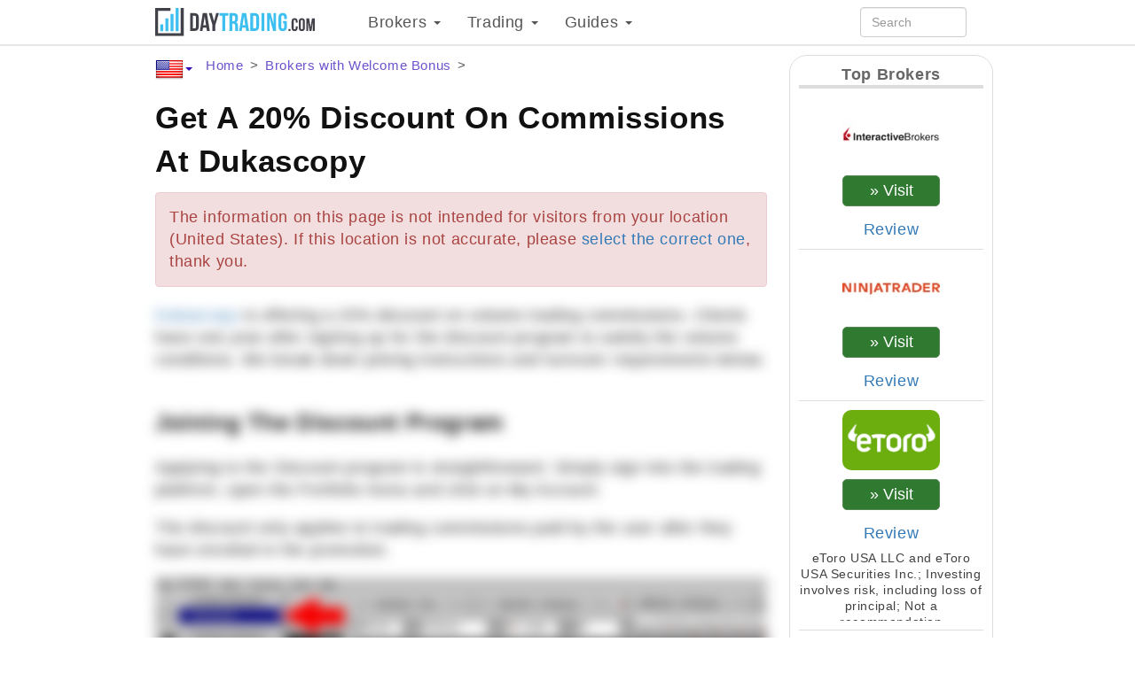

--- FILE ---
content_type: text/html; charset=UTF-8
request_url: https://www.daytrading.com/promos/get-20-discount-commissions-dukacopy
body_size: 25000
content:
<!DOCTYPE html>
<html lang="en">
<head>
    <meta charset="utf-8">
    <meta name="viewport" content="width=device-width, initial-scale=1.0">
    <meta name="apple-mobile-web-app-title" content="daytrading.com">
    <link rel="shortcut icon" href="/favicon32x32.png" type="image/png">
    <link rel="preconnect" href="https://www.googletagmanager.com" />
    <title>Get A 20% Discount On Trading Commissions At Dukacopy</title>
    <style>:root{--conv-btn-bg-color:#307930;--standard-blue:#0a64b2;--red-warning-and-no:#b91111;--light-steel-blue:#f5f8ff;--cold-light-red:#f7dce1;--cold-light-green:#e4ffed;--icon-external-link:url('data:image/svg+xml,\
	<svg xmlns="http://www.w3.org/2000/svg"  viewBox="0 0 20 20"> \
		<g style="stroke:rgb(35,82,124);stroke-width:1"> \
			<line x1="5" y1="5" x2="5" y2="14" /> \
			<line x1="14" y1="9" x2="14" y2="14" /> \
			<line x1="5" y1="14" x2="14" y2="14" /> \
			<line x1="5" y1="5" x2="9" y2="5"  /> \
			<line x1="10" y1="2" x2="17" y2="2"  /> \
			<line x1="17" y1="2" x2="17" y2="9" /> \
			<line x1="10" y1="9" x2="17" y2="2" style="stroke-width:1.5" /> \
		</g> \
	</svg>');--star-size:27px;--star-color:#ccc;--star-background:#fc0}html{font-family:sans-serif;-webkit-text-size-adjust:100%;-ms-text-size-adjust:100%}body{margin:0}article,aside,details,figcaption,figure,footer,header,main,menu,nav,section{display:block}[hidden],template{display:none}a{background-color:transparent}a:active,a:hover{outline:0}b,strong{font-weight:700}h1{margin:.67em 0;font-size:2em}small{font-size:80%}img{border:0}svg:not(:root){overflow:hidden}figure{margin:1em 40px}hr{height:0;-webkit-box-sizing:content-box;-moz-box-sizing:content-box;box-sizing:content-box}pre{overflow:auto}code,pre{font-family:monospace,monospace;font-size:1em}button,input,select,textarea{margin:0;font:inherit;color:inherit}button{overflow:visible}button,select{text-transform:none}button,html input[type=button],input[type=reset],input[type=submit]{-webkit-appearance:button;cursor:pointer}button[disabled],html input[disabled]{cursor:default}button::-moz-focus-inner,input::-moz-focus-inner{padding:0;border:0}input{line-height:normal}textarea{overflow:auto}table{border-spacing:0;border-collapse:collapse}td,th{padding:0}*{-webkit-box-sizing:border-box;-moz-box-sizing:border-box;box-sizing:border-box}:after,:before{-webkit-box-sizing:border-box;-moz-box-sizing:border-box;box-sizing:border-box}html{font-size:10px;-webkit-tap-highlight-color:transparent}body{font-family:"Helvetica Neue",Helvetica,Arial,sans-serif;font-size:14px;line-height:1.42857143;color:#333;background-color:#fff}button,input,select,textarea{font-family:inherit;font-size:inherit;line-height:inherit}a{color:#337ab7;text-decoration:none}a:focus,a:hover{color:#23527c;text-decoration:underline}a:focus{outline:5px auto -webkit-focus-ring-color;outline-offset:-2px}figure{margin:0}img{vertical-align:middle}.img-responsive{display:block;max-width:100%;height:auto}.img-circle{border-radius:50%}hr{margin-top:20px;margin-bottom:20px;border:0;border-top:1px solid #eee}.sr-only{position:absolute;width:1px;height:1px;padding:0;margin:-1px;overflow:hidden;clip:rect(0,0,0,0);border:0}[role=button]{cursor:pointer}.h1,.h2,.h3,.h4,.h5,.h6,h1,h2,h3,h4,h5,h6{font-family:inherit;color:inherit}.h1 .small,.h1 small,.h2 .small,.h2 small,.h3 .small,.h3 small,.h4 .small,.h4 small,.h5 .small,.h5 small,.h6 .small,.h6 small,h1 .small,h1 small,h2 .small,h2 small,h3 .small,h3 small,h4 .small,h4 small,h5 .small,h5 small,h6 .small,h6 small{font-weight:400;line-height:1;color:#777}.h1,.h2,.h3,h1,h2,h3{margin-top:20px;margin-bottom:10px}.h1 .small,.h1 small,.h2 .small,.h2 small,.h3 .small,.h3 small,h1 .small,h1 small,h2 .small,h2 small,h3 .small,h3 small{font-size:65%}.h4,.h5,.h6,h4,h5,h6{margin-top:10px;margin-bottom:10px}.h4 .small,.h4 small,.h5 .small,.h5 small,.h6 .small,.h6 small,h4 .small,h4 small,h5 .small,h5 small,h6 .small,h6 small{font-size:75%}.h1,h1{font-size:36px}.h2,h2{font-size:30px}.h3,h3{font-size:24px}.h4,h4{font-size:18px}.h5,h5{font-size:14px}.h6,h6{font-size:12px}p{margin:0 0 10px}.small,small{font-size:85%}.text-left{text-align:left}.text-right{text-align:right}.text-center{text-align:center}.text-primary{color:#337ab7}a.text-primary:focus,a.text-primary:hover{color:#286090}.text-success{color:#3c763d}a.text-success:focus,a.text-success:hover{color:#2b542c}.text-info{color:#31708f}a.text-info:focus,a.text-info:hover{color:#245269}.text-warning{color:#8a6d3b}a.text-warning:focus,a.text-warning:hover{color:#66512c}.text-danger{color:#a94442}a.text-danger:focus,a.text-danger:hover{color:#843534}.page-header{padding-bottom:9px;margin:40px 0 20px;border-bottom:1px solid #eee}ol,ul{margin-top:0;margin-bottom:10px}ol ol,ol ul,ul ol,ul ul{margin-bottom:0}.list-unstyled{padding-left:0;list-style:none}.list-inline{padding-left:0;margin-left:-5px;list-style:none}.list-inline>li{display:inline-block;padding-right:5px;padding-left:5px}dd,dt{line-height:1.42857143}dt{font-weight:700}dd{margin-left:0}blockquote{padding:10px 20px;margin:0 0 20px;font-size:17.5px;border-left:5px solid #eee}blockquote ol:last-child,blockquote p:last-child,blockquote ul:last-child{margin-bottom:0}blockquote .small,blockquote footer,blockquote small{display:block;font-size:80%;line-height:1.42857143;color:#777}blockquote .small:before,blockquote footer:before,blockquote small:before{content:'\2014 \00A0'}code,pre{font-family:Menlo,Monaco,Consolas,"Courier New",monospace}code{padding:2px 4px;font-size:90%;color:#c7254e;background-color:#f9f2f4;border-radius:4px}pre{display:block;padding:9.5px;margin:0 0 10px;font-size:13px;line-height:1.42857143;color:#333;word-break:break-all;word-wrap:break-word;background-color:#f5f5f5;border:1px solid #ccc;border-radius:4px}pre code{padding:0;font-size:inherit;color:inherit;white-space:pre-wrap;background-color:transparent;border-radius:0}.container{padding-right:15px;padding-left:15px;margin-right:auto;margin-left:auto}@media (min-width:768px){.container{width:750px}}@media (min-width:992px){.container{width:970px}}@media (min-width:1200px){.container{width:1170px}}.row{margin-right:-15px;margin-left:-15px}.col-lg-1,.col-lg-10,.col-lg-11,.col-lg-12,.col-lg-2,.col-lg-3,.col-lg-4,.col-lg-5,.col-lg-6,.col-lg-7,.col-lg-8,.col-lg-9,.col-md-1,.col-md-10,.col-md-11,.col-md-12,.col-md-2,.col-md-3,.col-md-4,.col-md-5,.col-md-6,.col-md-7,.col-md-8,.col-md-9,.col-sm-1,.col-sm-10,.col-sm-11,.col-sm-12,.col-sm-2,.col-sm-3,.col-sm-4,.col-sm-5,.col-sm-6,.col-sm-7,.col-sm-8,.col-sm-9,.col-xs-1,.col-xs-10,.col-xs-11,.col-xs-12,.col-xs-2,.col-xs-3,.col-xs-4,.col-xs-5,.col-xs-6,.col-xs-7,.col-xs-8,.col-xs-9{position:relative;min-height:1px;padding-right:15px;padding-left:15px}.col-xs-1,.col-xs-10,.col-xs-11,.col-xs-12,.col-xs-2,.col-xs-3,.col-xs-4,.col-xs-5,.col-xs-6,.col-xs-7,.col-xs-8,.col-xs-9{float:left}.col-xs-12{width:100%}.col-xs-11{width:91.66666667%}.col-xs-10{width:83.33333333%}.col-xs-9{width:75%}.col-xs-8{width:66.66666667%}.col-xs-7{width:58.33333333%}.col-xs-6{width:50%}.col-xs-5{width:41.66666667%}.col-xs-4{width:33.33333333%}.col-xs-3{width:25%}.col-xs-2{width:16.66666667%}.col-xs-1{width:8.33333333%}.col-xs-pull-12{right:100%}.col-xs-pull-11{right:91.66666667%}.col-xs-pull-10{right:83.33333333%}.col-xs-pull-9{right:75%}.col-xs-pull-8{right:66.66666667%}.col-xs-pull-7{right:58.33333333%}.col-xs-pull-6{right:50%}.col-xs-pull-5{right:41.66666667%}.col-xs-pull-4{right:33.33333333%}.col-xs-pull-3{right:25%}.col-xs-pull-2{right:16.66666667%}.col-xs-pull-1{right:8.33333333%}.col-xs-pull-0{right:auto}.col-xs-push-12{left:100%}.col-xs-push-11{left:91.66666667%}.col-xs-push-10{left:83.33333333%}.col-xs-push-9{left:75%}.col-xs-push-8{left:66.66666667%}.col-xs-push-7{left:58.33333333%}.col-xs-push-6{left:50%}.col-xs-push-5{left:41.66666667%}.col-xs-push-4{left:33.33333333%}.col-xs-push-3{left:25%}.col-xs-push-2{left:16.66666667%}.col-xs-push-1{left:8.33333333%}.col-xs-push-0{left:auto}@media (min-width:768px){.col-sm-1,.col-sm-10,.col-sm-11,.col-sm-12,.col-sm-2,.col-sm-3,.col-sm-4,.col-sm-5,.col-sm-6,.col-sm-7,.col-sm-8,.col-sm-9{float:left}.col-sm-12{width:100%}.col-sm-11{width:91.66666667%}.col-sm-10{width:83.33333333%}.col-sm-9{width:75%}.col-sm-8{width:66.66666667%}.col-sm-7{width:58.33333333%}.col-sm-6{width:50%}.col-sm-5{width:41.66666667%}.col-sm-4{width:33.33333333%}.col-sm-3{width:25%}.col-sm-2{width:16.66666667%}.col-sm-1{width:8.33333333%}.col-sm-pull-12{right:100%}.col-sm-pull-10{right:83.33333333%}.col-sm-pull-9{right:75%}.col-sm-pull-6{right:50%}.col-sm-pull-5{right:41.66666667%}.col-sm-pull-4{right:33.33333333%}.col-sm-pull-3{right:25%}.col-sm-pull-2{right:16.66666667%}.col-sm-pull-1{right:8.33333333%}.col-sm-pull-0{right:auto}.col-sm-push-12{left:100%}.col-sm-push-10{left:83.33333333%}.col-sm-push-9{left:75%}.col-sm-push-6{left:50%}.col-sm-push-5{left:41.66666667%}.col-sm-push-4{left:33.33333333%}.col-sm-push-3{left:25%}.col-sm-push-2{left:16.66666667%}.col-sm-push-1{left:8.33333333%}.col-sm-push-0{left:auto}}@media (min-width:992px){.col-md-1,.col-md-10,.col-md-11,.col-md-12,.col-md-2,.col-md-3,.col-md-4,.col-md-5,.col-md-6,.col-md-7,.col-md-8,.col-md-9{float:left}.col-md-12{width:100%}.col-md-11{width:91.66666667%}.col-md-10{width:83.33333333%}.col-md-9{width:75%}.col-md-8{width:66.66666667%}.col-md-7{width:58.33333333%}.col-md-6{width:50%}.col-md-5{width:41.66666667%}.col-md-4{width:33.33333333%}.col-md-3{width:25%}.col-md-2{width:16.66666667%}.col-md-1{width:8.33333333%}.col-md-pull-12{right:100%}.col-md-pull-11{right:91.66666667%}.col-md-pull-10{right:83.33333333%}.col-md-pull-9{right:75%}.col-md-pull-8{right:66.66666667%}.col-md-pull-7{right:58.33333333%}.col-md-pull-6{right:50%}.col-md-pull-5{right:41.66666667%}.col-md-pull-4{right:33.33333333%}.col-md-pull-3{right:25%}.col-md-pull-2{right:16.66666667%}.col-md-pull-1{right:8.33333333%}.col-md-pull-0{right:auto}.col-md-push-12{left:100%}.col-md-push-11{left:91.66666667%}.col-md-push-10{left:83.33333333%}.col-md-push-9{left:75%}.col-md-push-8{left:66.66666667%}.col-md-push-7{left:58.33333333%}.col-md-push-6{left:50%}.col-md-push-5{left:41.66666667%}.col-md-push-4{left:33.33333333%}.col-md-push-3{left:25%}.col-md-push-2{left:16.66666667%}.col-md-push-1{left:8.33333333%}.col-md-push-0{left:auto}}@media (min-width:1200px){.col-lg-1,.col-lg-10,.col-lg-11,.col-lg-12,.col-lg-2,.col-lg-3,.col-lg-4,.col-lg-5,.col-lg-6,.col-lg-7,.col-lg-8,.col-lg-9{float:left}.col-lg-12{width:100%}.col-lg-11{width:91.66666667%}.col-lg-10{width:83.33333333%}.col-lg-9{width:75%}.col-lg-8{width:66.66666667%}.col-lg-7{width:58.33333333%}.col-lg-6{width:50%}.col-lg-5{width:41.66666667%}.col-lg-4{width:33.33333333%}.col-lg-3{width:25%}.col-lg-2{width:16.66666667%}.col-lg-1{width:8.33333333%}.col-lg-push-12{left:100%}.col-lg-push-11{left:91.66666667%}.col-lg-push-10{left:83.33333333%}.col-lg-push-9{left:75%}.col-lg-push-8{left:66.66666667%}.col-lg-push-7{left:58.33333333%}.col-lg-push-6{left:50%}.col-lg-push-5{left:41.66666667%}.col-lg-push-4{left:33.33333333%}.col-lg-push-3{left:25%}.col-lg-push-2{left:16.66666667%}.col-lg-push-1{left:8.33333333%}.col-lg-push-0{left:auto}}table{background-color:transparent}caption{padding-top:8px;padding-bottom:8px;color:#777;text-align:left}th{text-align:left}.table{width:100%;max-width:100%;margin-bottom:20px}.table>tbody>tr>td,.table>tbody>tr>th,.table>thead>tr>td,.table>thead>tr>th{padding:8px;line-height:1.42857143;vertical-align:top;border-top:1px solid #ddd}.table>thead>tr>th{vertical-align:bottom;border-bottom:2px solid #ddd}.table>caption+thead>tr:first-child>td,.table>caption+thead>tr:first-child>th,.table>thead:first-child>tr:first-child>td,.table>thead:first-child>tr:first-child>th{border-top:0}.table>tbody+tbody{border-top:2px solid #ddd}.table .table{background-color:#fff}.table-striped>tbody>tr:nth-of-type(odd){background-color:#f9f9f9}table col[class*=col-]{position:static;display:table-column;float:none}table td[class*=col-],table th[class*=col-]{position:static;display:table-cell;float:none}.table>tbody>tr.active>td,.table>tbody>tr.active>th,.table>tbody>tr>td.active,.table>tbody>tr>th.active,.table>thead>tr.active>td,.table>thead>tr.active>th,.table>thead>tr>td.active,.table>thead>tr>th.active{background-color:#f5f5f5}.table>tbody>tr.success>td,.table>tbody>tr.success>th,.table>tbody>tr>td.success,.table>tbody>tr>th.success,.table>thead>tr.success>td,.table>thead>tr.success>th,.table>thead>tr>td.success,.table>thead>tr>th.success{background-color:#dff0d8}.table>tbody>tr.info>td,.table>tbody>tr.info>th,.table>tbody>tr>td.info,.table>tbody>tr>th.info,.table>thead>tr.info>td,.table>thead>tr.info>th,.table>thead>tr>td.info,.table>thead>tr>th.info{background-color:#d9edf7}.table>tbody>tr.warning>td,.table>tbody>tr.warning>th,.table>tbody>tr>td.warning,.table>tbody>tr>th.warning,.table>thead>tr.warning>td,.table>thead>tr.warning>th,.table>thead>tr>td.warning,.table>thead>tr>th.warning{background-color:#fcf8e3}.table>tbody>tr.danger>td,.table>tbody>tr.danger>th,.table>tbody>tr>td.danger,.table>tbody>tr>th.danger,.table>thead>tr.danger>td,.table>thead>tr.danger>th,.table>thead>tr>td.danger,.table>thead>tr>th.danger{background-color:#f2dede}.table-responsive{min-height:.01%;overflow-x:auto}@media screen and (max-width:767px){.table-responsive{width:100%;margin-bottom:15px;overflow-y:hidden;-ms-overflow-style:-ms-autohiding-scrollbar;border:1px solid #ddd}.table-responsive>.table{margin-bottom:0}.table-responsive>.table>tbody>tr>td,.table-responsive>.table>tbody>tr>th,.table-responsive>.table>thead>tr>td,.table-responsive>.table>thead>tr>th{white-space:nowrap}}label{display:inline-block;max-width:100%;margin-bottom:5px;font-weight:700}input[type=search]{-webkit-box-sizing:border-box;-moz-box-sizing:border-box;box-sizing:border-box}input[type=checkbox],input[type=radio]{margin:4px 0 0;line-height:normal}input[type=file]{display:block}input[type=range]{display:block;width:100%}select[multiple],select[size]{height:auto}input[type=checkbox]:focus,input[type=file]:focus,input[type=radio]:focus{outline:5px auto -webkit-focus-ring-color;outline-offset:-2px}.form-control{display:block;width:100%;height:34px;padding:6px 12px;font-size:14px;line-height:1.42857143;color:#555;background-color:#fff;background-image:none;border:1px solid #ccc;border-radius:4px;-webkit-box-shadow:inset 0 1px 1px rgba(0,0,0,.075);box-shadow:inset 0 1px 1px rgba(0,0,0,.075);-webkit-transition:border-color ease-in-out .15s,-webkit-box-shadow ease-in-out .15s;-o-transition:border-color ease-in-out .15s,box-shadow ease-in-out .15s;transition:border-color ease-in-out .15s,box-shadow ease-in-out .15s}.form-control:focus{border-color:#66afe9;outline:0;-webkit-box-shadow:inset 0 1px 1px rgba(0,0,0,.075),0 0 8px rgba(102,175,233,.6);box-shadow:inset 0 1px 1px rgba(0,0,0,.075),0 0 8px rgba(102,175,233,.6)}.form-control::-moz-placeholder{color:#999;opacity:1}.form-control:-ms-input-placeholder{color:#999}.form-control::-webkit-input-placeholder{color:#999}.form-control::-ms-expand{background-color:transparent;border:0}.form-control[disabled],.form-control[readonly]{background-color:#eee;opacity:1}.form-control[disabled]{cursor:not-allowed}textarea.form-control{height:auto}input[type=search]{-webkit-appearance:none}@media screen and (-webkit-min-device-pixel-ratio:0){input[type=date].form-control,input[type=datetime-local].form-control,input[type=month].form-control,input[type=time].form-control{line-height:34px}.input-group-sm input[type=date],.input-group-sm input[type=datetime-local],.input-group-sm input[type=month],.input-group-sm input[type=time],input[type=date].input-sm,input[type=datetime-local].input-sm,input[type=month].input-sm,input[type=time].input-sm{line-height:30px}.input-group-lg input[type=date],.input-group-lg input[type=datetime-local],.input-group-lg input[type=month],.input-group-lg input[type=time],input[type=date].input-lg,input[type=datetime-local].input-lg,input[type=month].input-lg,input[type=time].input-lg{line-height:46px}}.form-group{margin-bottom:15px}input[type=checkbox].disabled,input[type=checkbox][disabled],input[type=radio].disabled,input[type=radio][disabled]{cursor:not-allowed}.input-sm{height:30px;padding:5px 10px;font-size:12px;line-height:1.5;border-radius:3px}select.input-sm{height:30px;line-height:30px}select[multiple].input-sm,textarea.input-sm{height:auto}.form-group-sm .form-control{height:30px;padding:5px 10px;font-size:12px;line-height:1.5;border-radius:3px}.form-group-sm select.form-control{height:30px;line-height:30px}.form-group-sm select[multiple].form-control,.form-group-sm textarea.form-control{height:auto}.input-lg{height:46px;padding:10px 16px;font-size:18px;line-height:1.3333333;border-radius:6px}select.input-lg{height:46px;line-height:46px}select[multiple].input-lg,textarea.input-lg{height:auto}.form-group-lg .form-control{height:46px;padding:10px 16px;font-size:18px;line-height:1.3333333;border-radius:6px}.form-group-lg select.form-control{height:46px;line-height:46px}.form-group-lg select[multiple].form-control,.form-group-lg textarea.form-control{height:auto}.has-success .control-label,.has-success .help-block{color:#3c763d}.has-success .form-control{border-color:#3c763d;-webkit-box-shadow:inset 0 1px 1px rgba(0,0,0,.075);box-shadow:inset 0 1px 1px rgba(0,0,0,.075)}.has-success .form-control:focus{border-color:#2b542c;-webkit-box-shadow:inset 0 1px 1px rgba(0,0,0,.075),0 0 6px #67b168;box-shadow:inset 0 1px 1px rgba(0,0,0,.075),0 0 6px #67b168}.has-warning .control-label,.has-warning .help-block{color:#8a6d3b}.has-warning .form-control{border-color:#8a6d3b;-webkit-box-shadow:inset 0 1px 1px rgba(0,0,0,.075);box-shadow:inset 0 1px 1px rgba(0,0,0,.075)}.has-warning .form-control:focus{border-color:#66512c;-webkit-box-shadow:inset 0 1px 1px rgba(0,0,0,.075),0 0 6px #c0a16b;box-shadow:inset 0 1px 1px rgba(0,0,0,.075),0 0 6px #c0a16b}.help-block{display:block;margin-top:5px;margin-bottom:10px;color:#737373}@media (min-width:768px){.form-inline .form-group{display:inline-block;margin-bottom:0;vertical-align:middle}.form-inline .form-control{display:inline-block;width:auto;vertical-align:middle}.form-inline .input-group{display:inline-table;vertical-align:middle}.form-inline .input-group .form-control,.form-inline .input-group .input-group-btn{width:auto}.form-inline .input-group>.form-control{width:100%}.form-inline .control-label{margin-bottom:0;vertical-align:middle}}.btn{display:inline-block;padding:6px 12px;margin-bottom:0;font-size:14px;font-weight:400;line-height:1.42857143;text-align:center;white-space:nowrap;vertical-align:middle;-ms-touch-action:manipulation;touch-action:manipulation;cursor:pointer;-webkit-user-select:none;-moz-user-select:none;-ms-user-select:none;user-select:none;background-image:none;border:1px solid transparent;border-radius:4px}.btn.active.focus,.btn.active:focus,.btn.focus,.btn:active.focus,.btn:active:focus,.btn:focus{outline:5px auto -webkit-focus-ring-color;outline-offset:-2px}.btn.focus,.btn:focus,.btn:hover{color:#333;text-decoration:none}.btn.active,.btn:active{background-image:none;outline:0;-webkit-box-shadow:inset 0 3px 5px rgba(0,0,0,.125);box-shadow:inset 0 3px 5px rgba(0,0,0,.125)}.btn.disabled,.btn[disabled]{cursor:not-allowed;-webkit-box-shadow:none;box-shadow:none;opacity:.65}a.btn.disabled{pointer-events:none}.btn-default{color:#333;background-color:#fff;border-color:#ccc}.btn-default.focus,.btn-default:focus{color:#333;background-color:#e6e6e6;border-color:#8c8c8c}.btn-default:hover{color:#333;background-color:#e6e6e6;border-color:#adadad}.btn-default.active,.btn-default:active,.open>.dropdown-toggle.btn-default{color:#333;background-color:#e6e6e6;border-color:#adadad}.btn-default.active.focus,.btn-default.active:focus,.btn-default.active:hover,.btn-default:active.focus,.btn-default:active:focus,.btn-default:active:hover,.open>.dropdown-toggle.btn-default.focus,.open>.dropdown-toggle.btn-default:focus,.open>.dropdown-toggle.btn-default:hover{color:#333;background-color:#d4d4d4;border-color:#8c8c8c}.btn-default.active,.btn-default:active,.open>.dropdown-toggle.btn-default{background-image:none}.btn-default.disabled.focus,.btn-default.disabled:focus,.btn-default.disabled:hover,.btn-default[disabled].focus,.btn-default[disabled]:focus,.btn-default[disabled]:hover{background-color:#fff;border-color:#ccc}.btn-primary{color:#fff;background-color:#337ab7;border-color:#2e6da4}.btn-primary.focus,.btn-primary:focus{color:#fff;background-color:#286090;border-color:#122b40}.btn-primary:hover{color:#fff;background-color:#286090;border-color:#204d74}.btn-primary.active,.btn-primary:active,.open>.dropdown-toggle.btn-primary{color:#fff;background-color:#286090;border-color:#204d74}.btn-primary.active.focus,.btn-primary.active:focus,.btn-primary.active:hover,.btn-primary:active.focus,.btn-primary:active:focus,.btn-primary:active:hover,.open>.dropdown-toggle.btn-primary.focus,.open>.dropdown-toggle.btn-primary:focus,.open>.dropdown-toggle.btn-primary:hover{color:#fff;background-color:#204d74;border-color:#122b40}.btn-primary.active,.btn-primary:active,.open>.dropdown-toggle.btn-primary{background-image:none}.btn-primary.disabled.focus,.btn-primary.disabled:focus,.btn-primary.disabled:hover,.btn-primary[disabled].focus,.btn-primary[disabled]:focus,.btn-primary[disabled]:hover{background-color:#337ab7;border-color:#2e6da4}.btn-success{color:#fff;background-color:#5cb85c;border-color:#4cae4c}.btn-success.focus,.btn-success:focus{color:#fff;background-color:#449d44;border-color:#255625}.btn-success:hover{color:#fff;background-color:#449d44;border-color:#398439}.btn-success.active,.btn-success:active,.open>.dropdown-toggle.btn-success{color:#fff;background-color:#449d44;border-color:#398439}.btn-success.active.focus,.btn-success.active:focus,.btn-success.active:hover,.btn-success:active.focus,.btn-success:active:focus,.btn-success:active:hover,.open>.dropdown-toggle.btn-success.focus,.open>.dropdown-toggle.btn-success:focus,.open>.dropdown-toggle.btn-success:hover{color:#fff;background-color:#398439;border-color:#255625}.btn-success.active,.btn-success:active,.open>.dropdown-toggle.btn-success{background-image:none}.btn-success.disabled.focus,.btn-success.disabled:focus,.btn-success.disabled:hover,.btn-success[disabled].focus,.btn-success[disabled]:focus,.btn-success[disabled]:hover{background-color:#5cb85c;border-color:#4cae4c}.btn-info{color:#fff;background-color:#5bc0de;border-color:#46b8da}.btn-info.focus,.btn-info:focus{color:#fff;background-color:#31b0d5;border-color:#1b6d85}.btn-info:hover{color:#fff;background-color:#31b0d5;border-color:#269abc}.btn-info.active,.btn-info:active,.open>.dropdown-toggle.btn-info{color:#fff;background-color:#31b0d5;border-color:#269abc}.btn-info.active.focus,.btn-info.active:focus,.btn-info.active:hover,.btn-info:active.focus,.btn-info:active:focus,.btn-info:active:hover,.open>.dropdown-toggle.btn-info.focus,.open>.dropdown-toggle.btn-info:focus,.open>.dropdown-toggle.btn-info:hover{color:#fff;background-color:#269abc;border-color:#1b6d85}.btn-info.active,.btn-info:active,.open>.dropdown-toggle.btn-info{background-image:none}.btn-info.disabled.focus,.btn-info.disabled:focus,.btn-info.disabled:hover,.btn-info[disabled].focus,.btn-info[disabled]:focus,.btn-info[disabled]:hover{background-color:#5bc0de;border-color:#46b8da}.btn-warning{color:#fff;background-color:#f0ad4e;border-color:#eea236}.btn-warning.focus,.btn-warning:focus{color:#fff;background-color:#ec971f;border-color:#985f0d}.btn-warning:hover{color:#fff;background-color:#ec971f;border-color:#d58512}.btn-warning.active,.btn-warning:active,.open>.dropdown-toggle.btn-warning{color:#fff;background-color:#ec971f;border-color:#d58512}.btn-warning.active.focus,.btn-warning.active:focus,.btn-warning.active:hover,.btn-warning:active.focus,.btn-warning:active:focus,.btn-warning:active:hover,.open>.dropdown-toggle.btn-warning.focus,.open>.dropdown-toggle.btn-warning:focus,.open>.dropdown-toggle.btn-warning:hover{color:#fff;background-color:#d58512;border-color:#985f0d}.btn-warning.active,.btn-warning:active,.open>.dropdown-toggle.btn-warning{background-image:none}.btn-warning.disabled.focus,.btn-warning.disabled:focus,.btn-warning.disabled:hover,.btn-warning[disabled].focus,.btn-warning[disabled]:focus,.btn-warning[disabled]:hover{background-color:#f0ad4e;border-color:#eea236}.btn-link{font-weight:400;color:#337ab7;border-radius:0}.btn-link,.btn-link.active,.btn-link:active,.btn-link[disabled]{background-color:transparent;-webkit-box-shadow:none;box-shadow:none}.btn-link,.btn-link:active,.btn-link:focus,.btn-link:hover{border-color:transparent}.btn-link:focus,.btn-link:hover{color:#23527c;text-decoration:underline;background-color:transparent}.btn-link[disabled]:focus,.btn-link[disabled]:hover{color:#777;text-decoration:none}.btn-group-sm>.btn,.btn-sm{padding:5px 10px;font-size:12px;line-height:1.5;border-radius:3px}.btn-group-xs>.btn,.btn-xs{padding:1px 5px;font-size:12px;line-height:1.5;border-radius:3px}.btn-block{display:block;width:100%}.btn-block+.btn-block{margin-top:5px}input[type=button].btn-block,input[type=reset].btn-block,input[type=submit].btn-block{width:100%}.collapse{display:none}.collapse.in{display:block}tr.collapse.in{display:table-row}tbody.collapse.in{display:table-row-group}.caret{display:inline-block;width:0;height:0;margin-left:2px;vertical-align:middle;border-top:4px dashed;border-right:4px solid transparent;border-left:4px solid transparent}.dropdown{position:relative}.dropdown-toggle:focus{outline:0}.dropdown-menu{position:absolute;top:100%;left:0;z-index:1000;display:none;float:left;min-width:160px;padding:5px 0;margin:2px 0 0;font-size:14px;text-align:left;list-style:none;background-color:#fff;-webkit-background-clip:padding-box;background-clip:padding-box;border:1px solid #ccc;border:1px solid rgba(0,0,0,.15);border-radius:4px;-webkit-box-shadow:0 6px 12px rgba(0,0,0,.175);box-shadow:0 6px 12px rgba(0,0,0,.175)}.dropdown-menu.pull-right{right:0;left:auto}.dropdown-menu .divider{height:1px;margin:9px 0;overflow:hidden;background-color:#e5e5e5}.dropdown-menu>li>a{display:block;padding:3px 20px;clear:both;font-weight:400;line-height:1.42857143;color:#333;white-space:nowrap}.dropdown-menu>li>a:focus,.dropdown-menu>li>a:hover{color:#262626;text-decoration:none;background-color:#f5f5f5}.dropdown-menu>.active>a,.dropdown-menu>.active>a:focus,.dropdown-menu>.active>a:hover{color:#fff;text-decoration:none;background-color:#337ab7;outline:0}.dropdown-menu>.disabled>a,.dropdown-menu>.disabled>a:focus,.dropdown-menu>.disabled>a:hover{color:#777}.dropdown-menu>.disabled>a:focus,.dropdown-menu>.disabled>a:hover{text-decoration:none;cursor:not-allowed;background-color:transparent;background-image:none}.open>.dropdown-menu{display:block}.open>a{outline:0}.dropdown-menu-right{right:0;left:auto}.dropdown-menu-left{right:auto;left:0}.input-group{position:relative;display:table;border-collapse:separate}.input-group[class*=col-]{float:none;padding-right:0;padding-left:0}.input-group .form-control{position:relative;z-index:2;float:left;width:100%;margin-bottom:0}.input-group .form-control:focus{z-index:3}.input-group-lg>.form-control,.input-group-lg>.input-group-btn>.btn{height:46px;padding:10px 16px;font-size:18px;line-height:1.3333333;border-radius:6px}select.input-group-lg>.form-control,select.input-group-lg>.input-group-btn>.btn{height:46px;line-height:46px}select[multiple].input-group-lg>.form-control,select[multiple].input-group-lg>.input-group-btn>.btn,textarea.input-group-lg>.form-control,textarea.input-group-lg>.input-group-btn>.btn{height:auto}.input-group-sm>.form-control,.input-group-sm>.input-group-btn>.btn{height:30px;padding:5px 10px;font-size:12px;line-height:1.5;border-radius:3px}select.input-group-sm>.form-control,select.input-group-sm>.input-group-btn>.btn{height:30px;line-height:30px}select[multiple].input-group-sm>.form-control,select[multiple].input-group-sm>.input-group-btn>.btn,textarea.input-group-sm>.form-control,textarea.input-group-sm>.input-group-btn>.btn{height:auto}.input-group .form-control,.input-group-btn{display:table-cell}.input-group .form-control:not(:first-child):not(:last-child),.input-group-btn:not(:first-child):not(:last-child){border-radius:0}.input-group-btn{width:1%;white-space:nowrap;vertical-align:middle}.input-group .form-control:first-child,.input-group-btn:first-child>.btn,.input-group-btn:first-child>.btn-group>.btn,.input-group-btn:first-child>.dropdown-toggle,.input-group-btn:last-child>.btn-group:not(:last-child)>.btn,.input-group-btn:last-child>.btn:not(:last-child):not(.dropdown-toggle){border-top-right-radius:0;border-bottom-right-radius:0}.input-group .form-control:last-child,.input-group-btn:first-child>.btn-group:not(:first-child)>.btn,.input-group-btn:first-child>.btn:not(:first-child),.input-group-btn:last-child>.btn,.input-group-btn:last-child>.btn-group>.btn,.input-group-btn:last-child>.dropdown-toggle{border-top-left-radius:0;border-bottom-left-radius:0}.input-group-btn{position:relative;font-size:0;white-space:nowrap}.input-group-btn>.btn{position:relative}.input-group-btn>.btn+.btn{margin-left:-1px}.input-group-btn>.btn:active,.input-group-btn>.btn:focus,.input-group-btn>.btn:hover{z-index:2}.input-group-btn:first-child>.btn,.input-group-btn:first-child>.btn-group{margin-right:-1px}.input-group-btn:last-child>.btn,.input-group-btn:last-child>.btn-group{z-index:2;margin-left:-1px}.nav{padding-left:0;margin-bottom:0;list-style:none}.nav>li{position:relative;display:block}.nav>li>a{position:relative;display:block;padding:10px 15px}.nav>li>a:focus,.nav>li>a:hover{text-decoration:none;background-color:#eee}.nav>li.disabled>a{color:#777}.nav>li.disabled>a:focus,.nav>li.disabled>a:hover{color:#777;text-decoration:none;cursor:not-allowed;background-color:transparent}.nav .open>a,.nav .open>a:focus,.nav .open>a:hover{background-color:#eee;border-color:#337ab7}.nav .nav-divider{height:1px;margin:9px 0;overflow:hidden;background-color:#e5e5e5}.nav>li>a>img{max-width:none}.navbar{position:relative;min-height:50px;border-bottom:2px solid #eee}@media (min-width:768px){.navbar-header{float:left}}.navbar-collapse{padding-right:15px;padding-left:15px;overflow-x:visible;-webkit-overflow-scrolling:touch;border-top:1px solid transparent;-webkit-box-shadow:inset 0 1px 0 rgba(255,255,255,.1);box-shadow:inset 0 1px 0 rgba(255,255,255,.1)}.navbar-collapse.in{overflow-y:auto}@media (min-width:768px){.navbar-collapse{width:auto;border-top:0;-webkit-box-shadow:none;box-shadow:none}.navbar-collapse.collapse{display:block!important;height:auto!important;padding-bottom:0;overflow:visible!important}.navbar-collapse.in{overflow-y:visible}.navbar-fixed-bottom .navbar-collapse,.navbar-fixed-top .navbar-collapse{padding-right:0;padding-left:0}}.navbar-fixed-bottom .navbar-collapse,.navbar-fixed-top .navbar-collapse{max-height:340px}@media (max-device-width:480px) and (orientation:landscape){.navbar-fixed-bottom .navbar-collapse,.navbar-fixed-top .navbar-collapse{max-height:200px}}.container>.navbar-collapse,.container>.navbar-header{margin-right:-15px;margin-left:-15px}@media (min-width:768px){.container>.navbar-collapse,.container>.navbar-header{margin-right:0;margin-left:0}}.navbar-brand{float:left;height:50px;padding:15px 15px;font-size:18px;line-height:20px}.navbar-brand:focus,.navbar-brand:hover{text-decoration:none}.navbar-brand>img{display:block}@media (min-width:768px){.navbar>.container .navbar-brand{margin-left:-15px}}.navbar-toggle{position:relative;float:right;padding:9px 10px;margin-top:8px;margin-right:15px;margin-bottom:8px;background-color:transparent;background-image:none;border:1px solid transparent;border-radius:4px}.navbar-toggle:focus{outline:0}.navbar-toggle .icon-bar{display:block;width:22px;height:2px;border-radius:1px}.navbar-toggle .icon-bar+.icon-bar{margin-top:4px}@media (min-width:768px){.navbar-toggle{display:none}}.navbar-nav{margin:7.5px -15px}.navbar-nav>li>a{padding-top:10px;padding-bottom:10px;line-height:20px}@media (max-width:767px){.navbar-nav .open .dropdown-menu{position:static;float:none;width:auto;margin-top:0;background-color:transparent;border:0;-webkit-box-shadow:none;box-shadow:none}.navbar-nav .open .dropdown-menu .dropdown-header,.navbar-nav .open .dropdown-menu>li>a{padding:5px 15px 5px 25px}.navbar-nav .open .dropdown-menu>li>a{line-height:20px}.navbar-nav .open .dropdown-menu>li>a:focus,.navbar-nav .open .dropdown-menu>li>a:hover{background-image:none}}@media (min-width:768px){.navbar-nav{float:left;margin:0}.navbar-nav>li{float:left}.navbar-nav>li>a{padding-top:15px;padding-bottom:15px}}.navbar-form{padding:10px 15px;margin-top:8px;margin-right:-15px;margin-bottom:8px;margin-left:-15px;border-top:1px solid transparent;border-bottom:1px solid transparent;-webkit-box-shadow:inset 0 1px 0 rgba(255,255,255,.1),0 1px 0 rgba(255,255,255,.1);box-shadow:inset 0 1px 0 rgba(255,255,255,.1),0 1px 0 rgba(255,255,255,.1)}@media (min-width:768px){.navbar-form .form-group{display:inline-block;margin-bottom:0;vertical-align:middle}.navbar-form .form-control{display:inline-block;width:auto;vertical-align:middle}.navbar-form .input-group{display:inline-table;vertical-align:middle}.navbar-form .input-group .form-control,.navbar-form .input-group .input-group-btn{width:auto}.navbar-form .input-group>.form-control{width:100%}.navbar-form .control-label{margin-bottom:0;vertical-align:middle}}@media (max-width:767px){.navbar-form .form-group{margin-bottom:5px}.navbar-form .form-group:last-child{margin-bottom:0}}@media (min-width:768px){.navbar-form{width:auto;padding-top:0;padding-bottom:0;margin-right:0;margin-left:0;border:0;-webkit-box-shadow:none;box-shadow:none}}.navbar-nav>li>.dropdown-menu{margin-top:0;border-top-left-radius:0;border-top-right-radius:0}.navbar-fixed-bottom .navbar-nav>li>.dropdown-menu{margin-bottom:0;border-top-left-radius:4px;border-top-right-radius:4px;border-bottom-right-radius:0;border-bottom-left-radius:0}@media (min-width:768px){.navbar-right{float:right!important;margin-right:-15px}.navbar-right~.navbar-right{margin-right:0}}.navbar-default{background-color:#f8f8f8;border-color:#e7e7e7}.navbar-default .navbar-brand{color:#777}.navbar-default .navbar-brand:focus,.navbar-default .navbar-brand:hover{color:#5e5e5e;background-color:transparent}.navbar-default .navbar-nav>li>a{color:#777}.navbar-default .navbar-nav>li>a:focus,.navbar-default .navbar-nav>li>a:hover{color:#333;background-color:transparent}.navbar-default .navbar-nav>.active>a,.navbar-default .navbar-nav>.active>a:focus,.navbar-default .navbar-nav>.active>a:hover{color:#555;background-color:#e7e7e7}.navbar-default .navbar-nav>.disabled>a,.navbar-default .navbar-nav>.disabled>a:focus,.navbar-default .navbar-nav>.disabled>a:hover{color:#ccc;background-color:transparent}.navbar-default .navbar-toggle{border-color:#ddd}.navbar-default .navbar-toggle:focus,.navbar-default .navbar-toggle:hover{background-color:#ddd}.navbar-default .navbar-toggle .icon-bar{background-color:#888}.navbar-default .navbar-collapse,.navbar-default .navbar-form{border-color:#e7e7e7}.navbar-default .navbar-nav>.open>a,.navbar-default .navbar-nav>.open>a:focus,.navbar-default .navbar-nav>.open>a:hover{color:#555;background-color:#e7e7e7}@media (max-width:767px){.navbar-default .navbar-nav .open .dropdown-menu>li>a{color:#777}.navbar-default .navbar-nav .open .dropdown-menu>li>a:focus,.navbar-default .navbar-nav .open .dropdown-menu>li>a:hover{color:#333;background-color:transparent}.navbar-default .navbar-nav .open .dropdown-menu>.active>a,.navbar-default .navbar-nav .open .dropdown-menu>.active>a:focus,.navbar-default .navbar-nav .open .dropdown-menu>.active>a:hover{color:#555;background-color:#e7e7e7}.navbar-default .navbar-nav .open .dropdown-menu>.disabled>a,.navbar-default .navbar-nav .open .dropdown-menu>.disabled>a:focus,.navbar-default .navbar-nav .open .dropdown-menu>.disabled>a:hover{color:#ccc;background-color:transparent}}.navbar-default .btn-link{color:#777}.navbar-default .btn-link:focus,.navbar-default .btn-link:hover{color:#333}.navbar-default .btn-link[disabled]:focus,.navbar-default .btn-link[disabled]:hover{color:#ccc}.label{display:inline;padding:.2em .6em .3em;font-size:75%;font-weight:700;line-height:1;color:#fff;text-align:center;white-space:nowrap;vertical-align:baseline;border-radius:.25em}a.label:focus,a.label:hover{color:#fff;text-decoration:none;cursor:pointer}.label:empty{display:none}.btn .label{position:relative;top:-1px}.label-default{background-color:#777}.label-default[href]:focus,.label-default[href]:hover{background-color:#5e5e5e}.label-primary{background-color:#337ab7}.label-primary[href]:focus,.label-primary[href]:hover{background-color:#286090}.label-success{background-color:#5cb85c}.label-success[href]:focus,.label-success[href]:hover{background-color:#449d44}.label-info{background-color:#5bc0de}.label-info[href]:focus,.label-info[href]:hover{background-color:#31b0d5}.label-warning{background-color:#f0ad4e}.label-warning[href]:focus,.label-warning[href]:hover{background-color:#ec971f}.label-danger{background-color:#d9534f}.label-danger[href]:focus,.label-danger[href]:hover{background-color:#c9302c}.alert{padding:15px;margin-bottom:20px;border:1px solid transparent;border-radius:4px}.alert h4{margin-top:0;color:inherit}.alert .alert-link{font-weight:700}.alert>p,.alert>ul{margin-bottom:0}.alert>p+p{margin-top:5px}.alert-success{color:#3c763d;background-color:#dff0d8;border-color:#d6e9c6}.alert-success hr{border-top-color:#c9e2b3}.alert-success .alert-link{color:#2b542c}.alert-info{color:#31708f;background-color:#d9edf7;border-color:#bce8f1}.alert-info hr{border-top-color:#a6e1ec}.alert-info .alert-link{color:#245269}.alert-warning{color:#8a6d3b;background-color:#fcf8e3;border-color:#faebcc}.alert-warning hr{border-top-color:#f7e1b5}.alert-warning .alert-link{color:#66512c}.alert-danger{color:#a94442;background-color:#f2dede;border-color:#ebccd1}.alert-danger hr{border-top-color:#e4b9c0}.alert-danger .alert-link{color:#843534}@-webkit-keyframes progress-bar-stripes{from{background-position:40px 0}to{background-position:0 0}}@-o-keyframes progress-bar-stripes{from{background-position:40px 0}to{background-position:0 0}}@keyframes progress-bar-stripes{from{background-position:40px 0}to{background-position:0 0}}.media{margin-top:15px}.media:first-child{margin-top:0}.media,.media-body{overflow:hidden;zoom:1}.media-body{width:10000px}.media-right,.media>.pull-right{padding-left:10px}.media-left,.media>.pull-left{padding-right:10px}.media-body,.media-left,.media-right{display:table-cell;vertical-align:top}.media-middle{vertical-align:middle}.media-bottom{vertical-align:bottom}.media-heading{margin-top:0;margin-bottom:5px}.media-list{padding-left:0;list-style:none}.list-group{padding-left:0;margin-bottom:20px}.list-group-item{position:relative;display:block;padding:10px 15px;margin-bottom:-1px;background-color:#fff;border:1px solid #ddd}.list-group-item:first-child{border-top-left-radius:4px;border-top-right-radius:4px}.list-group-item:last-child{margin-bottom:0;border-bottom-right-radius:4px;border-bottom-left-radius:4px}a.list-group-item,button.list-group-item{color:#555}a.list-group-item .list-group-item-heading,button.list-group-item .list-group-item-heading{color:#333}a.list-group-item:focus,a.list-group-item:hover,button.list-group-item:focus,button.list-group-item:hover{color:#555;text-decoration:none;background-color:#f5f5f5}button.list-group-item{width:100%;text-align:left}.list-group-item.disabled,.list-group-item.disabled:focus,.list-group-item.disabled:hover{color:#777;cursor:not-allowed;background-color:#eee}.list-group-item.disabled .list-group-item-heading,.list-group-item.disabled:focus .list-group-item-heading,.list-group-item.disabled:hover .list-group-item-heading{color:inherit}.list-group-item.disabled .list-group-item-text,.list-group-item.disabled:focus .list-group-item-text,.list-group-item.disabled:hover .list-group-item-text{color:#777}.list-group-item.active,.list-group-item.active:focus,.list-group-item.active:hover{z-index:2;color:#fff;background-color:#337ab7;border-color:#337ab7}.list-group-item.active .list-group-item-heading,.list-group-item.active .list-group-item-heading>.small,.list-group-item.active .list-group-item-heading>small,.list-group-item.active:focus .list-group-item-heading,.list-group-item.active:focus .list-group-item-heading>.small,.list-group-item.active:focus .list-group-item-heading>small,.list-group-item.active:hover .list-group-item-heading,.list-group-item.active:hover .list-group-item-heading>.small,.list-group-item.active:hover .list-group-item-heading>small{color:inherit}.list-group-item.active .list-group-item-text,.list-group-item.active:focus .list-group-item-text,.list-group-item.active:hover .list-group-item-text{color:#c7ddef}.list-group-item-success{color:#3c763d;background-color:#dff0d8}a.list-group-item-success,button.list-group-item-success{color:#3c763d}a.list-group-item-success .list-group-item-heading,button.list-group-item-success .list-group-item-heading{color:inherit}a.list-group-item-success:focus,a.list-group-item-success:hover,button.list-group-item-success:focus,button.list-group-item-success:hover{color:#3c763d;background-color:#d0e9c6}a.list-group-item-success.active,a.list-group-item-success.active:focus,a.list-group-item-success.active:hover,button.list-group-item-success.active,button.list-group-item-success.active:focus,button.list-group-item-success.active:hover{color:#fff;background-color:#3c763d;border-color:#3c763d}.list-group-item-info{color:#31708f;background-color:#d9edf7}a.list-group-item-info,button.list-group-item-info{color:#31708f}a.list-group-item-info .list-group-item-heading,button.list-group-item-info .list-group-item-heading{color:inherit}a.list-group-item-info:focus,a.list-group-item-info:hover,button.list-group-item-info:focus,button.list-group-item-info:hover{color:#31708f;background-color:#c4e3f3}a.list-group-item-info.active,a.list-group-item-info.active:focus,a.list-group-item-info.active:hover,button.list-group-item-info.active,button.list-group-item-info.active:focus,button.list-group-item-info.active:hover{color:#fff;background-color:#31708f;border-color:#31708f}.list-group-item-warning{color:#8a6d3b;background-color:#fcf8e3}a.list-group-item-warning,button.list-group-item-warning{color:#8a6d3b}a.list-group-item-warning .list-group-item-heading,button.list-group-item-warning .list-group-item-heading{color:inherit}a.list-group-item-warning:focus,a.list-group-item-warning:hover,button.list-group-item-warning:focus,button.list-group-item-warning:hover{color:#8a6d3b;background-color:#faf2cc}a.list-group-item-warning.active,a.list-group-item-warning.active:focus,a.list-group-item-warning.active:hover,button.list-group-item-warning.active,button.list-group-item-warning.active:focus,button.list-group-item-warning.active:hover{color:#fff;background-color:#8a6d3b;border-color:#8a6d3b}a.list-group-item-danger .list-group-item-heading,button.list-group-item-danger .list-group-item-heading{color:inherit}.list-group-item-heading{margin-top:0;margin-bottom:5px}.list-group-item-text{margin-bottom:0;line-height:1.3}.embed-responsive{position:relative;display:block;height:0;padding:0;overflow:hidden}.embed-responsive .embed-responsive-item,.embed-responsive embed,.embed-responsive iframe,.embed-responsive video{position:absolute;top:0;bottom:0;left:0;width:100%;height:100%;border:0}.well{min-height:20px;padding:19px;margin-bottom:20px;background-color:#f5f5f5;border:1px solid #e3e3e3;border-radius:4px;-webkit-box-shadow:inset 0 1px 1px rgba(0,0,0,.05);box-shadow:inset 0 1px 1px rgba(0,0,0,.05)}.well blockquote{border-color:#ddd;border-color:rgba(0,0,0,.15)}.well-lg{padding:24px;border-radius:6px}.well-sm{padding:9px;border-radius:3px}.close{float:right;font-size:21px;font-weight:700;line-height:1;color:#000;text-shadow:0 1px 0 #fff;opacity:.2}.close:focus,.close:hover{color:#000;text-decoration:none;cursor:pointer;opacity:.5}button.close{-webkit-appearance:none;padding:0;cursor:pointer;background:0 0;border:0}.clearfix:after,.clearfix:before,.container:after,.container:before,.nav:after,.nav:before,.navbar-collapse:after,.navbar-collapse:before,.navbar-header:after,.navbar-header:before,.navbar:after,.navbar:before,.row:after,.row:before{display:table;content:" "}.clearfix:after,.container:after,.nav:after,.navbar-collapse:after,.navbar-header:after,.navbar:after,.row:after{clear:both}.center-block{display:block;margin-right:auto;margin-left:auto}.pull-right{float:right!important}.pull-left{float:left!important}.hide{display:none!important}.show{display:block!important}.text-hide{font:0/0 a;color:transparent;text-shadow:none;background-color:transparent;border:0}.hidden{display:none!important}@-ms-viewport{width:device-width}.visible-lg,.visible-md,.visible-sm,.visible-xs{display:none!important}.visible-lg-block,.visible-lg-inline,.visible-lg-inline-block,.visible-md-block,.visible-md-inline,.visible-md-inline-block,.visible-sm-block,.visible-sm-inline,.visible-sm-inline-block,.visible-xs-block,.visible-xs-inline,.visible-xs-inline-block{display:none!important}@media (max-width:767px){.visible-xs{display:block!important}table.visible-xs{display:table!important}tr.visible-xs{display:table-row!important}td.visible-xs,th.visible-xs{display:table-cell!important}}@media (max-width:767px){.visible-xs-block{display:block!important}}@media (max-width:767px){.visible-xs-inline{display:inline!important}}@media (max-width:767px){.visible-xs-inline-block{display:inline-block!important}}@media (min-width:768px) and (max-width:991px){.visible-sm{display:block!important}table.visible-sm{display:table!important}tr.visible-sm{display:table-row!important}td.visible-sm,th.visible-sm{display:table-cell!important}}@media (min-width:768px) and (max-width:991px){.visible-sm-block{display:block!important}}@media (min-width:768px) and (max-width:991px){.visible-sm-inline{display:inline!important}}@media (min-width:768px) and (max-width:991px){.visible-sm-inline-block{display:inline-block!important}}@media (min-width:992px) and (max-width:1199px){.visible-md{display:block!important}table.visible-md{display:table!important}tr.visible-md{display:table-row!important}td.visible-md,th.visible-md{display:table-cell!important}}@media (min-width:992px) and (max-width:1199px){.visible-md-block{display:block!important}}@media (min-width:992px) and (max-width:1199px){.visible-md-inline{display:inline!important}}@media (min-width:992px) and (max-width:1199px){.visible-md-inline-block{display:inline-block!important}}@media (min-width:1200px){.visible-lg{display:block!important}table.visible-lg{display:table!important}tr.visible-lg{display:table-row!important}td.visible-lg,th.visible-lg{display:table-cell!important}}@media (min-width:1200px){.visible-lg-block{display:block!important}}@media (min-width:1200px){.visible-lg-inline{display:inline!important}}@media (min-width:1200px){.visible-lg-inline-block{display:inline-block!important}}@media (max-width:767px){.hidden-xs{display:none!important}}@media (min-width:768px) and (max-width:991px){.hidden-sm{display:none!important}}@media (min-width:992px) and (max-width:1199px){.hidden-md{display:none!important}}@media (min-width:1200px){.hidden-lg{display:none!important}}.sb-heading,h4{font-weight:700}.bargraph{white-space:nowrap}body{font-family:"Helvetica Neue",Helvetica,Arial,sans-serif;font-size:18px;letter-spacing:.6px;color:#111!important}.boxlist-item-col{margin-bottom:15px}p{margin-bottom:18px}.contrib .contrib-name,a{color:#337ab7}a:not([href^="/"],[href^="#"],[href*="daytrading.com"],:not([href]))::after{content:'';background:no-repeat var(--icon-external-link);padding-right:1em}.row2{display:flex;flex-wrap:wrap}.container{max-width:960px}h1{font-size:26pt;margin-top:15px;font-weight:700}h2{margin:40px 0 20px 0;font-size:26px;font-weight:700}h3{margin-top:25px;font-size:20px;color:#9f2b26}h4{font-size:16px}img{max-width:100%!important;height:auto!important}.custreviewlist-items,.sb-broker-nav,main li+li{margin-top:10px}main li::marker{font-weight:700}.small,small{line-height:.7em}.alignright,.brokers .broker .info .logo{float:right}.brokers .goto,.posts-listing .item,img.alignright{margin-bottom:10px}.aligncenter{margin-left:auto;margin-right:auto;display:block}figure img{display:inline!important}figcaption{font-size:10pt;color:#555;font-style:italic}blockquote{font-size:1.1em;background:#f5f8ff;padding:20px;border-left:2px solid #bac8d9;border-radius:7px;letter-spacing:.8px;display:flow-root;margin-top:25px}blockquote h2{margin-top:0}blockquote ul{list-style-type:disclosure-closed}blockquote ol,blockquote ul{padding-left:20px;margin-top:10px;margin-bottom:10px!important}blockquote li{padding-left:10px}blockquote li+li{margin:22px 0 0}.navbar-default .navbar-nav>li>a{color:#555!important}.review-methodology{background-color:var(--light-steel-blue);margin-bottom:-50px;width:100vw;margin-left:calc(-50vw + 50%);padding:2rem 0}.review-methodology h2{padding-top:0;margin-top:0}@media screen and (max-width:412px){body{font-size:17px}blockquote{font-size:18px}}.navbar{background:#fff}.navbar-brand{padding:9px 15px}footer{margin-top:30px;border-top:10px solid #105d96;background-color:#0a3c69;color:#fff;padding-bottom:50px;padding-top:20px}footer .social{height:50px;display:table-cell;vertical-align:middle}footer .social .fa{color:#fcf3f1}.ml-sm,footer .social a+a{margin-left:10px}footer .social .fa:hover,footer .social a:hover{text-decoration:none}footer .social .fa:hover{color:#f5a623}.footer-newsletter .heading{font-size:16px;padding-bottom:8px;color:#555}footer .footer-links{padding-bottom:10px}footer .footer-links ul{list-style-type:none;padding-left:0}.footer-terms li a,footer .footer-links li a{color:#bcf}.footer-terms ul.list-inline>li{padding-right:2px;padding-left:2px}.footer-terms li a{padding:2px 8px;min-width:28px;line-height:1.8em;display:inline-block;text-align:center}footer .tnc{margin-top:5px;font-size:10pt;opacity:.8}.brokers .broker .info .boxes,.brokers .broker-head{display:table;width:100%}.brokerlist-method{text-align:center;font-size:.8em;opacity:.9}.broker-infobar table,.brokerlist-single-goto .goto,.brokers .broker-info,.brokers-details dd,.brokers-details dt,.reviews table,.w-100{width:100%}.brokers-details{margin-top:0}.brokers .broker:last-of-type,.note-body p:last-of-type,.tip p:last-of-type{margin-bottom:0}.radar{font-family:Arial,Helvetica,sans-serif}.radar>svg{display:block;margin:0 auto}.brokers,.sc-goto,a.goto{display:inline-block}.radar .disc{fill:#eee;stroke-width:2px;stroke:#bbb}.radar .level{fill:none;stroke-width:1px;stroke:#ccc}.radar .radial{stroke-width:2;stroke:#ccc}.radar .label{fill:#335;font-size:17px}.radar.small .label{font-size:14px}.sc-goto{cursor:pointer}.brokers{width:100%;font-family:verdana,sans-serif}.comments{padding:15px}.brokers .broker{padding:10px;border:1px solid #ddd;background:#e8f0ff;margin-bottom:10px}.brokers .broker-head{font-size:13pt}.brokers .broker-logo{display:table-cell;padding-right:20px}.brokers .broker-logo img{width:130px!important;min-width:130px!important;height:80px!important;border-radius:3px}.brokers .broker-nav{padding-right:20px;display:table-cell;text-align:center;vertical-align:middle}.goto{background:var(--conv-btn-bg-color);color:#fff;border-radius:5px;border:1px solid #585;padding:5px 10px}.goto:hover{background:#317031}.brokers .broker .info .boxes .box{display:table-cell;width:33%;padding:3px;font-size:10pt}.brokers .broker .info .boxes .box .name{font-size:9pt;border-bottom:1px solid #ddd;color:#666;overflow:hidden;white-space:nowrap}.broker-infobar .goto{background:var(--conv-btn-bg-color);color:#fff}.broker-infobar{border-radius:5px;width:100%;border:1px solid #aac;padding:3px;margin:0 0 10px}.broker-infobar img{border-radius:5px;width:130px}a.goto:hover{background:#318631;color:#fff}.broker-infobar .goto{border-radius:5px;border:1px solid #585;padding:5px 10px;width:100px}.broker-infobar .clogo,.brokervs-goto{width:130px}.broker-infobar .cgoto{text-align:center;padding:0 20px}.broker-infobar .cdescr2{padding:5px 0 0 5px}#brokers-show{background-color:var(--standard-blue);color:#fff}@media screen and (max-width:767px){h1{font-size:20pt;margin-top:10px}h2{font-size:18pt}h3{font-size:16pt}main ul li:not(:last-of-type){margin-bottom:10px}}.video-container{position:relative;padding-bottom:56.25%;height:0;overflow:hidden}.video-container embed,.video-container iframe,.video-container video{position:absolute;top:0;left:0;width:100%;height:100%}.nav-search{float:right;margin-top:7px;margin-right:30px}.mobile-menu .search input[type=text]{margin-left:15px}.search input[type=text]{background:url(https://www.daytrading.com/wp-content/themes/daytradingtmp/img/search-white.png) 10px 6px no-repeat #fcfcfc;border:1px solid #d1d1d1;font:bold 12px Arial,Helvetica,Sans-serif;color:#888;width:150px;padding:6px 15px 6px 35px;-webkit-border-radius:20px;-moz-border-radius:20px;border-radius:20px;-webkit-box-shadow:0 1px 3px rgba(0,0,0,.15) inset;-moz-box-shadow:0 1px 3px rgba(0,0,0,.15) inset;box-shadow:0 1px 3px rgba(0,0,0,.15) inset;-webkit-transition:.7s;-moz-transition:.7s;-o-transition:.7s;transition:.7s}.search input[type=text]::placeholder{color:#ccc}.broker-details th,.search input[type=text]:focus{width:200px}.brokervs table,.brokervs-logo img,.posts-listing img{border:1px solid #ddd}.brokerlist-item .rating-stars,.brokervs-review,.contrib-popup .h3{margin:10px 0}.brokerlist,.page header .info,.posts-listing,.sb-box{margin-bottom:20px}#brokers-show{display:flex;align-items:center;justify-content:center;text-align:center;height:40px;cursor:pointer}.posts-listing .title{font-size:13pt}.posts-listing .date{font-size:10pt;color:#999}.page header .info{border-bottom:2px solid #eee;font-size:10pt;color:#555}#sidebar{padding:10px 0 0 10px;line-height:1.3}.sb-heading{border-bottom:4px solid #ddd;color:#666;font-size:18px;margin-bottom:10px}.sb-fixed{position:sticky;top:10px}@media (max-width:991px){#sidebar{width:100%;padding:0 15px}.sb-fixed{position:inherit}}.sb-brokers{border:1px solid #ddd;padding:10px;border-radius:20px}.sb-broker{padding:10px 0;width:100%;border-bottom:1px solid #ddd}#quickstart,.sb-quickstart{padding:11px;display:table;z-index:99;position:relative;width:100%}.sb-broker-logo img{width:110px;border-radius:10px}.sb-broker-nav .goto{width:110px}.list-spaced li,.sb-broker-review,.top-space{margin-top:15px}.sb-broker-ctawarning{margin-top:7px;max-height:80px;overflow:auto;font-size:.8em;opacity:.8}#quickstart .qs-open,.sb-quickstart .qs-open{height:50px;width:220px;background:var(--conv-btn-bg-color);color:#fff;font-weight:700}.qsearch{background:var(--standard-blue);color:#fff}.qsearch a{color:#eef}.qsearch h2{margin-top:0}#quickstart{border:1px solid #ddd;border-radius:5px;margin:25px 0;background:#fafaff}#quickstart .qs-open{border-radius:5px}#quickstart .qs-text{display:table-cell}#quickstart .qs-button{display:table-cell;width:240px;vertical-align:middle;text-align:center}#quickstart .qs-logo{border:1px solid #eee}#quickstart .qs-reclabel{font-weight:700;margin-bottom:10px}#quickstart .goto{width:150px;margin:10px}#quickstart .qs-other{margin:10px 0 0;border-top:1px solid #ddd;font-size:10pt;padding-top:7px;color:#3f7352;line-height:1.7;text-align:center}#qs-guide,.brokerlist-data table caption{display:none}@media (max-width:600px){#quickstart .qs-button,#quickstart .qs-text{display:block;width:100%}#quickstart{display:block}#quickstart .qs-button{margin-top:15px}}.sb-quickstart{border:1px solid #74c38d;border-radius:5px;margin:10px 0 20px;background:#f0fee8}.sb-quickstart .qs-open{margin-top:15px;border-radius:5px}.reviews{width:100%;overflow-x:auto;margin-bottom:15px}.reviews td{max-width:30%;padding:5px 0;border-bottom:1px solid #aaa}.reviews caption,.table-compare tbody th.table-compare-broker{text-align:center}.breadcrumbs{margin-top:10px;font-size:.9em}.breadcrumbs ol{margin:0;padding:0;line-height:1.4}.breadcrumbs li{display:inline;opacity:.7;font-size:.9em}.breadcrumbs li+li:before{padding:0 3px;content:'>'}ul.cons,ul.pros{list-style:none;padding-left:0}ul.cons li,ul.pros li{position:relative;padding-left:1.8em;margin-bottom:20px}ul.cons li:before,ul.pros li:before{font-weight:700;font-size:1.2em;position:absolute;left:0;width:1em;height:1em}ul.pros li:before{content:'✔';color:green}ul.cons li:before{content:'✘';color:red}.table-compare{width:100%;border:1px solid #ddd;border-radius:10px;margin:10px 0 15px;border-collapse:separate}.table-compare td,.table-compare th{padding:10px;text-align:center}.table-compare thead th{background:var(--standard-blue);color:#fff;position:sticky;top:0;z-index:100}.table-compare tbody th{text-align:left}.brokervs caption,.table-compare caption{font-size:10pt;margin-top:10px;text-align:center;caption-side:bottom}.table-compare tbody th.table-compare-broker img{border-radius:10px}.table-compare caption{color:#555}.brokervs caption{color:#aaa}.brokervs-val1,.brokervs-val2{width:50%;padding:0 10px 5px;text-align:center;vertical-align:top}.brokervs-head1,.brokervs-head2{position:sticky;top:0}.brokervs-head1,.brokervs-val1{border-right:1px solid #ddd}.brokervs-head2,.brokervs-val2{border-left:1px solid #ddd}.brokervs-logo{margin-bottom:7px}.brokervs thead th{text-align:center;background:#f0f0f0}.brokervs-bottom,.brokervs-top{padding-top:12px}.brokervs-top{padding-bottom:0}.brokervs tbody th{font-size:10pt;color:#999;border-top:1px solid #ddd;text-align:center}.brokervs-label{font-weight:700;background:#ddd;text-align:center}.stars-bar-rating{display:inline-block;width:114px;height:25px;background:#aaa}.stars-bar-rating i{display:block;height:25px;overflow:hidden;background:#fa0}.stars-bar-rating b{display:block;margin-top:-25px;width:114px;height:25px;overflow:hidden;background:url([data-uri]) no-repeat}.hscroll{position:relative;overflow:hidden}.broker-fixed,.footer-broker{position:fixed;z-index:10000;right:0;left:0}.hscroll-content{overflow-x:scroll}.review-compare{min-width:100%}.review-compare th:first-of-type{position:sticky;left:0;background:#fff;width:20%;padding:5px 5px 5px 0}.review-compare-yes{background-color:var(--cold-light-green)}.review-compare-no{background-color:var(--cold-light-red)}.review-compare td,.review-compare thead th{text-align:center;padding:5px;width:20%}.review-compare td{border-left:1px solid #aaa}.review-compare-fixed td{min-width:170px}.review-compare tbody th,.review-compare td{border-bottom:1px solid #ccc}.brokers h3{color:#123456;font-size:18pt;margin-bottom:0}.brokers-row{padding:10px}.brokers-row+.brokers-row{border-top:1px solid #aaa}.brokers-rating{padding:7px 0}.brokers-info{text-align:justify;margin-top:10px}.brokerlist-blocks li+li{margin:0}.brokers-details dt{margin:10px 0 5px;font-size:10pt}.broker-top-logo img{border-radius:5px}.brokerlist-compare-table thead th,.footer-broker img{vertical-align:bottom}@media (min-width:768px){footer .footer-links li{float:left}footer .footer-links li+li:before{padding:0 5px;content:"|"}}.footer-broker{display:none;bottom:0;text-align:center;background:#fff;font-size:.9em;color:#334;padding:9px;border-top:1px solid #bbc;line-height:1.3}.footer-broker-text{margin-right:20px}.footer-broker-nav,.footer-broker-text{display:inline-block;vertical-align:middle}.footer-broker img{margin-right:10px;border-radius:10px}.footer-broker .goto{width:65px;height:40px;line-height:29px}.broker-fixed{bottom:7px}.broker-fixed .goto{border-radius:20px;font-size:15pt;padding:6px 12px}.broker-top-box{background:#edf6ff94;border:1px solid #dedeed;border-radius:20px;padding:20px 0;box-shadow:10px 10px 10px #eee5}.broker-top h22{font-size:18pt;color:#333;margin:10px 0;padding:0}.broker-top .goto{min-width:200px;height:50px;line-height:40px;font-weight:500;box-shadow:3px 3px #ccc;font-size:17pt}.broker-top-rating label{font-size:17pt;margin:0}.broker-top-rating-value{border-radius:50%;width:100px;height:100px;margin:auto;border:2px solid #1589ed;background-color:var(--standard-blue);color:#fff;text-shadow:1px 1px #aaa;padding-top:20px}.broker-top-rating-value span{font-size:30pt;font-weight:700}.broker-top-goodfor{margin-top:30px;padding:10px;border:1px solid #aab;background:#fefeff;border-radius:20px}.broker-top blockquote{border:0;position:relative;background:0 0;margin:0;padding:15px 10px}.broker-top blockquote:before{opacity:.2;position:absolute;content:open-quote;font-size:6em;margin-left:-20px;margin-top:-10px}.broker-top blockquote:after{opacity:.2;position:absolute;content:close-quote;font-size:6em;bottom:0;right:0;margin-right:-10px;margin-bottom:-20px}.broker-top blockquote p,.brokerlist-filters li label{display:inline}.broker-top-goodfor span{display:block;font-size:12pt;font-style:italic;text-align:right}.broker-top-check,.broker-top-cross{font-size:28pt;text-shadow:3px 3px #ddd}.broker-top-check{color:green;font-weight:700}.broker-top-cross{color:red;font-weight:700}.broker-top-data{margin:30px 0}.broker-top label{font-size:14pt;font-weight:700;display:block;margin-top:15px}.broker-top-proscons{border-top:1px solid #ddd;margin-top:20px;padding-top:20px}.broker-top-proscons ul{border-top:1px solid #eee;padding-left:20px}.broker-top-pros h2{color:green}.broker-top-cons h2{color:red}.col-equal{display:flex;display:-webkit-flex;flex-wrap:wrap}.top-space-1{margin-top:5px}.broker-details,.brokerlist-data table{width:100%;margin-bottom:20px}.broker-details td,.broker-details th{vertical-align:top;padding:10px 0;border-bottom:1px solid #eee}.broker-details td,.brokerlist-proscons ul{padding-left:20px}.rating-stars{--percent:calc(var(--rating) / 5 * 100%);display:inline-block;font-size:var(--star-size);font-family:Times;line-height:1}.rating-stars:before{content:'★★★★★';letter-spacing:0;background:linear-gradient(90deg,var(--star-background) var(--percent),var(--star-color) var(--percent));-webkit-background-clip:text;-webkit-text-fill-color:transparent}.brokerlist-logo img{border:1px solid #ddd;border-radius:10px}.brokerlist a:not(.goto),.posts-boxes a,.why-to-trust a{color:#531fff}.broker-top a:not(.goto){color:#0066b7}.breadcrumbs a{color:#3007b7}.brokerlist-warning{text-align:center;opacity:.6;font-weight:700;font-size:12px;line-height:1.3}.ratingnum{font-size:1.2em;color:#1e7b09;font-weight:700}.brokerlist-blocks{margin-top:20px}.brokerlist-blocks ol{margin:0;padding:0;border-bottom:1px solid #ddd}.brokerlist-blocks li{border-top:1px solid #ddd;padding:15px 5px;list-style:none;cursor:pointer;position:relative}.brokerlist-blocks li:after{content:'>';position:absolute;right:20px;font-size:20px;opacity:.5;top:26px}.brokerlist-blocks li>a{color:#334!important;width:100%;display:inline-block}.brokerlist-blocks li:hover{background:#f5f5f8}.brokerlist-blocks-left{float:left}.brokerlist-blocks-rating{font-size:.9em;opacity:.8}.brokerlist-blocks-num{display:inline-block;width:30px;text-align:center;font-weight:700;background:#eee;border-radius:50%}.brokerlist-blocks-num-top{background:gold}.brokerlist-blocks-logo{border-radius:5px;box-shadow:3px 3px 5px #eee;margin-left:10px}.brokerlist-blocks-main{vertical-align:middle;padding-left:20px;overflow:hidden}.brokerlist-blocks-name{text-wrap:nowrap;font-weight:700;font-family:"Helvetica Neue",Helvetica,Arial,sans-serif;font-size:1.1em}.brokerlist-blocks-extra{font-size:.9em;overflow:hidden;text-align:center;margin-top:10px;line-height:1.3;max-height:40px}.ctawarning{opacity:.8;font-size:12px;line-height:1.2}.custreviewlist-item-text{font-style:italic}.brokerlist-numbered{margin-top:30px}.brokerlist-compare-table{overflow-x:scroll;width:100%;position:relative;font-size:.9em}.brokerlist-compare-table .goto{width:100%;font-weight:400;margin-top:7px}.brokerlist-compare-table table{min-width:720px;width:100%}.brokerlist-compare-table caption{caption-side:bottom;font-size:.8em;text-align:center}.brokerlist-compare-table td,.brokerlist-compare-table th{padding:8px;text-align:center;border-bottom:1px solid #ccc}.brokerlist-compare-table td{min-width:50px;border-left:1px solid #ddd}.brokerlist-compare-table th img{border-radius:10px;box-shadow:3px 3px 5px #eee}.brokerlist-compare-table th:first-of-type{position:sticky;left:0;text-align:left;width:100px!important;min-width:100px!important;max-width:100px!important;background:#fff;z-index:100;overflow:hidden}.bargraph{background:#86cfea;border-radius:10px;color:#333;font-weight:600;padding:5px;text-align:left}.brokerlist-popular table{width:100%;min-width:unset}.brokerlist-goodfor img,.posts-boxes-date img{border-radius:50%}.brokerlist-numbered ol{margin:20px 0;padding-left:30px}.brokerlist-numbered ol li{margin:0;padding:10px 0}.brokerlist-numbered ol li a,.note-author-name{font-weight:700}.boxlist-item,.comment-author,.contrib-link{font-weight:500}.brokerlist-item{padding-bottom:20px;border-bottom:1px solid #ddd}.brokerlist-item h3:first-of-type{margin-top:0}.brokerlist>h2{margin-top:20px}.brokerlist h2{margin-bottom:10px}.brokerlist-logo{text-align:center;padding:10px;border:1px solid #aab;border-radius:10px;box-shadow:5px 5px 5px #eee;background:#fafafc;margin:0 -10px}.brokerlist-logo .goto{width:100%;max-width:150px}@media (max-width:767px){footer .footer-links li a{line-height:1.8em}.table-compare,.table-compare tbody,.table-compare td,.table-compare th,.table-compare thead,.table-compare tr{display:block}.table-compare caption,.table-compare thead tr{display:none}.table-compare tr:last-of-type{border-bottom:0}.table-compare tbody th{text-align:center;background:var(--standard-blue);color:#fff}.table-compare td{border:none;position:relative;padding-top:40px}.table-compare td:before{position:absolute;left:0;white-space:nowrap;content:attr(data-label);top:10px;font-weight:700;width:100%}.subpages-listing ul li{margin-bottom:10px}.w-100-xs{width:100%}.text-center-xs{text-align:center}.ml-sm{margin-left:0}.mt-xs{margin-top:10px}.top-space-xs{margin-top:15px}.broker-details td,.broker-details th{display:block;text-align:center;width:100%}.broker-details td{padding:10px 0}.broker-details th{border:0;padding-bottom:0}.brokerlist-logo{box-shadow:none;margin:0}}.brokerlist-goodfor{margin:0 0 15px}.brokerlist-goodfor p{margin-bottom:5px;font-style:italic}.brokerlist-goodfor span{display:block;font-size:.8em;text-align:right}.brokerlist-data table tr{display:inline-block;margin-top:15px}.brokerlist-data table th{display:block;width:100%}.brokerlist-goto .goto{width:100%;max-width:300px}.brokerlist-single{margin:15px 0}.brokerlist-single-item{border:1px solid #ddd;border-radius:10px;padding:10px;margin-bottom:10px;background:#f8f8ff}.brokerlist-single-goto,.brokerlist-single-review{margin:auto;text-align:center}.brokerlist-aside{border-top:2px solid #ddd;border-bottom:2px solid #ddd;margin-bottom:10px}@media (min-width:768px){.table-compare{font-size:.9em}.table-compare-visit{min-width:100px}.table-compare-visit a{width:100%}.table-compare tbody th{min-width:130px}.table-compare tbody td,.table-compare tbody th{border-top:1px solid #ddd;border-left:1px solid #ddd}.table-compare tr:nth-child(2n) td,.table-compare tr:nth-child(2n) th{background:#f6f6fa}.sticky-main-margin{position:sticky;top:10px}}.posts-boxes-item{border-top:1px solid #ddd;padding:10px 0;position:relative}.posts-boxes-title{margin-bottom:20px;font-size:1.1em}.posts-boxes-title a{color:#2e427d;line-height:1.5;font-weight:500}.posts-boxes-img{float:right;width:30%;max-width:200px;min-width:90px;max-height:100%;height:100px;overflow:hidden;margin-left:10px}.posts-boxes-img img{min-width:100%;min-height:100%;object-fit:cover}.posts-boxes-date{margin-top:5px;opacity:.7;font-size:smaller}.boxlist-item{padding:10px;text-align:center;border:1px solid #ddd;background:var(--standard-blue);color:#fff;display:flex;align-items:center;justify-content:center;height:100%;border-radius:5px;box-shadow:2px 2px #eee}.boxlist-item a{color:#fff;width:100%}.badge{display:inline-block;min-width:10px;padding:3px 7px;font-size:12px;font-weight:700;line-height:1;color:#fff;text-align:center;white-space:nowrap;vertical-align:middle;background-color:#777;border-radius:10px}.badge:empty{display:none}.brokerlist-showfilters{float:right;width:200px;border:1px solid #aaa;padding:10px;margin:0 0 10px 10px;background:#fafafc}.brokerlist-filters{border:1px solid #ddd;padding:10px;margin:10px 0;background:#fafafc}.brokerlist-filters .dropdown{margin:5px 0}.brokerlist-filters ul{padding:5px 10px;max-height:300px;overflow-y:scroll;overflow-x:hidden;width:100%}.brokerlist-filters li{margin:7px 0}.brokerlist-filters .badge{margin:10px 10px 10px 0;background:var(--standard-blue);padding:8px;font-size:10pt;cursor:pointer}.contribs{display:flex;flex-wrap:wrap;font-size:smaller;margin:15px 0}.contrib-block{display:inline-block;margin:7px 35px 7px 0}.contrib-block:last-of-type{margin-right:0}.contrib{display:flex;justify-content:center;align-items:center}.contrib-icon{max-width:70px;max-height:50px;border-radius:15px;border:1px solid #ccc;margin-right:10px}.contrib-label{opacity:.7}.contrib-popup{display:none;position:absolute;width:500px;border-radius:5px;padding:15px;background:#f4f4fa;border:1px solid #ccc;z-index:10000;line-height:1.5;box-shadow:10px 10px 10px #ccc}.contrib-popup img{width:90px;float:left;margin:0 15px 10px 0;border-radius:10px}.note{box-shadow:7px 7px 15px #eee;margin:40px 8%;padding:0 0 10px;border-top:1px solid #eee;display:flow-root}.note-author{border-top:1px solid #ddd;padding-top:10px}.note-author-info{display:inline-block;color:#555;margin-left:10px}.note-author-role{font-size:.9em}.note-author img{border-radius:50%;border:1px solid #eee;float:left}.note blockquote{padding:25px 0 20px;margin:0;border:0;font-size:1.1em;font-style:italic;background:0 0}.note blockquote:before{display:block;font-size:6em;color:#ddd;content:'"';height:1px;margin-left:-.2em;position:relative;top:-83px;font-family:sans-serif}.tip{border-radius:10px;background:#f6fbfe;padding:15px 15px 15px 80px;margin:30px 8%;position:relative;font-size:1.1em;box-shadow:rgba(9,30,66,.25) 0 4px 8px -2px,rgba(9,30,66,.08) 0 0 0 1px;min-height:90px;display:flow-root}.tip-icon{font-size:3em;line-height:80px;text-align:center;text-shadow:5px 5px 5px #fff;position:absolute;width:80px;top:5px;left:0}.broker-comments{margin:20px 0;padding:10px 0;border-top:2px solid #ccc;border-bottom:2px solid #ccc}.comment-item{border:1px solid #ccc;padding:10px;margin-bottom:20px}.comment-text{font-size:1.1em;margin:5px 0 15px}.comment-author{font-size:.9em;background:#f5f5f8;padding:5px 10px;margin:0 -8px -8px}.custreviewlist-item{margin-bottom:20px;box-shadow:5px 5px 5px #ddd;padding:20px;border:1px solid #eee;border-radius:10px}.custreviewlist-item-rating{width:180px}.post-list li,.term-list li{margin-bottom:1rem}.term-list .post-extra .extra-image{text-align:center;margin:.5rem 0;flex-shrink:0}.post-list .post-type,.term-list .term-type{font-style:italic;font-size:16px;color:#555}@media screen and (min-width:768px){.navbar-brand{margin-right:30px}.main-nav .dropdown-menu{max-height:calc(100vh - 60px);overflow-y:auto}.term-list .post-extra{display:flex;gap:1rem}.term-list .post-extra .extra-image{order:1}}.brokeralts{width:100%}.brokeralts table{position:relative;width:100%}.brokeralts-logo{margin:0 0 10px 0}.brokeralts-logo img{border-radius:5px}.brokeralts-goto{margin:0 0 10px 0;width:130px}.brokeralts caption{caption-side:bottom;text-align:center}.brokeralts td,.brokeralts th{text-align:center;overflow-x:hidden;overflow-y:auto}.brokeralts thead th{position:sticky;top:0;background:var(--standard-blue);color:#fff;z-index:100;padding:5px 0;font-size:14pt}.brokeralts thead th+th{border-left:1px solid #fff}.brokeralts tbody th{position:absolute;width:100%;padding:10px 0 5px 0;background:#f0f0f0}@media (max-width:767px){.brokeralts tbody th{position:inherit}}.brokeralts tbody td{padding:45px 7px 10px 7px;vertical-align:top}@media (max-width:767px){.brokeralts tbody td:before{font-size:13pt;text-decoration:underline;font-weight:700}.brokeralts td:first-of-type{font-weight:inherit}}@media (min-width:768px){.brokeralts tbody td+td{border-left:1px solid #ddd}}.page .featureimg{max-width:350px;float:right;margin:0 0 10px 20px;border:1px solid #ddd}@media screen and (max-width:550px){.page .featureimg{max-width:100%;margin-left:0}}.frontbrokers{margin-top:20px;margin-bottom:20px;font-size:1.4em;padding:20px;border:1px solid #eef;border-radius:6px;background:linear-gradient(180deg,rgba(255,255,255,1) 0,rgba(242,252,255,1) 100%)}.frontbrokers .row{display:flex;flex-direction:row;align-items:center}.frontbrokers h2{margin-top:0}.frontbrokers .numtraders{font-weight:700;color:#0a3c69}span.ratingnum5{font-size:1.1em;color:green;font-weight:700}span.ratingnum5:after{content:'/5';font-size:.85em;opacity:.8;letter-spacing:3px;margin-left:3px}</style>
        <meta name="google-site-verification" content="PzEU0mhSxLesvZck9gXAIUd7V3881qOZqxgzXPR7-xo" />
    <meta name="ahrefs-site-verification" content="95ab25274108980e08976de32636207a938a1455a3c8aeb02782efbbec2e8ea7">
    <meta name='robots' content='index, follow, max-image-preview:large, max-snippet:-1, max-video-preview:-1' />

	<!-- This site is optimized with the Yoast SEO plugin v22.6 - https://yoast.com/wordpress/plugins/seo/ -->
	<meta name="description" content="Traders can apply for the volume commission discount within 30 days of making their last deposit. Find out how the discount program works." />
	<link rel="canonical" href="https://www.daytrading.com/promos/get-20-discount-commissions-dukacopy" />
	<meta name="twitter:label1" content="Est. reading time" />
	<meta name="twitter:data1" content="2 minutes" />
	<script type="application/ld+json" class="yoast-schema-graph">{"@context":"https://schema.org","@graph":[{"@type":"WebPage","@id":"https://www.daytrading.com/promos/get-20-discount-commissions-dukacopy","url":"https://www.daytrading.com/promos/get-20-discount-commissions-dukacopy","name":"Get A 20% Discount On Trading Commissions At Dukacopy","isPartOf":{"@id":"https://www.daytrading.com/#website"},"primaryImageOfPage":{"@id":"https://www.daytrading.com/promos/get-20-discount-commissions-dukacopy#primaryimage"},"image":{"@id":"https://www.daytrading.com/promos/get-20-discount-commissions-dukacopy#primaryimage"},"thumbnailUrl":"https://www.daytrading.com/wp-content/uploads/2023/01/Dukascopy-Discount-Program.jpg","datePublished":"2023-01-18T14:56:02+00:00","dateModified":"2024-07-21T19:52:43+00:00","description":"Traders can apply for the volume commission discount within 30 days of making their last deposit. Find out how the discount program works.","breadcrumb":{"@id":"https://www.daytrading.com/promos/get-20-discount-commissions-dukacopy#breadcrumb"},"inLanguage":"en","potentialAction":[{"@type":"ReadAction","target":["https://www.daytrading.com/promos/get-20-discount-commissions-dukacopy"]}]},{"@type":"ImageObject","inLanguage":"en","@id":"https://www.daytrading.com/promos/get-20-discount-commissions-dukacopy#primaryimage","url":"https://www.daytrading.com/wp-content/uploads/2023/01/Dukascopy-Discount-Program.jpg","contentUrl":"https://www.daytrading.com/wp-content/uploads/2023/01/Dukascopy-Discount-Program.jpg","width":805,"height":430,"caption":"How To Join The Dukascopy Discount Program"},{"@type":"BreadcrumbList","@id":"https://www.daytrading.com/promos/get-20-discount-commissions-dukacopy#breadcrumb","itemListElement":[{"@type":"ListItem","position":1,"name":"Home","item":"https://www.daytrading.com/"},{"@type":"ListItem","position":2,"name":"Brokers with Welcome Bonus","item":"https://www.daytrading.com/bonus"},{"@type":"ListItem","position":3,"name":"Get A 20% Discount On Commissions At Dukascopy"}]},{"@type":"WebSite","@id":"https://www.daytrading.com/#website","url":"https://www.daytrading.com/","name":"DayTrading.com","description":"Day Trading Tutorials and Broker Comparison","publisher":{"@id":"https://www.daytrading.com/#organization"},"potentialAction":[{"@type":"SearchAction","target":{"@type":"EntryPoint","urlTemplate":"https://www.daytrading.com/?s={search_term_string}"},"query-input":"required name=search_term_string"}],"inLanguage":"en"},{"@type":"Organization","@id":"https://www.daytrading.com/#organization","name":"Daytrading.com","url":"https://www.daytrading.com/","logo":{"@type":"ImageObject","inLanguage":"en","@id":"https://www.daytrading.com/#/schema/logo/image/","url":"https://www.daytrading.com/wp-content/uploads/2024/06/daytrading_logo_696x696.png","contentUrl":"https://www.daytrading.com/wp-content/uploads/2024/06/daytrading_logo_696x696.png","width":696,"height":696,"caption":"Daytrading.com"},"image":{"@id":"https://www.daytrading.com/#/schema/logo/image/"},"brand":{"@type":"Brand","name":"DayTrading.com"},"publishingPrinciples":"https://www.daytrading.com/about-us/trust"}]}</script>
	<!-- / Yoast SEO plugin. -->


<style id='classic-theme-styles-inline-css' type='text/css'>
/*! This file is auto-generated */
.wp-block-button__link{color:#fff;background-color:#32373c;border-radius:9999px;box-shadow:none;text-decoration:none;padding:calc(.667em + 2px) calc(1.333em + 2px);font-size:1.125em}.wp-block-file__button{background:#32373c;color:#fff;text-decoration:none}
</style>
<style id='global-styles-inline-css' type='text/css'>
body{--wp--preset--color--black: #000000;--wp--preset--color--cyan-bluish-gray: #abb8c3;--wp--preset--color--white: #ffffff;--wp--preset--color--pale-pink: #f78da7;--wp--preset--color--vivid-red: #cf2e2e;--wp--preset--color--luminous-vivid-orange: #ff6900;--wp--preset--color--luminous-vivid-amber: #fcb900;--wp--preset--color--light-green-cyan: #7bdcb5;--wp--preset--color--vivid-green-cyan: #00d084;--wp--preset--color--pale-cyan-blue: #8ed1fc;--wp--preset--color--vivid-cyan-blue: #0693e3;--wp--preset--color--vivid-purple: #9b51e0;--wp--preset--gradient--vivid-cyan-blue-to-vivid-purple: linear-gradient(135deg,rgba(6,147,227,1) 0%,rgb(155,81,224) 100%);--wp--preset--gradient--light-green-cyan-to-vivid-green-cyan: linear-gradient(135deg,rgb(122,220,180) 0%,rgb(0,208,130) 100%);--wp--preset--gradient--luminous-vivid-amber-to-luminous-vivid-orange: linear-gradient(135deg,rgba(252,185,0,1) 0%,rgba(255,105,0,1) 100%);--wp--preset--gradient--luminous-vivid-orange-to-vivid-red: linear-gradient(135deg,rgba(255,105,0,1) 0%,rgb(207,46,46) 100%);--wp--preset--gradient--very-light-gray-to-cyan-bluish-gray: linear-gradient(135deg,rgb(238,238,238) 0%,rgb(169,184,195) 100%);--wp--preset--gradient--cool-to-warm-spectrum: linear-gradient(135deg,rgb(74,234,220) 0%,rgb(151,120,209) 20%,rgb(207,42,186) 40%,rgb(238,44,130) 60%,rgb(251,105,98) 80%,rgb(254,248,76) 100%);--wp--preset--gradient--blush-light-purple: linear-gradient(135deg,rgb(255,206,236) 0%,rgb(152,150,240) 100%);--wp--preset--gradient--blush-bordeaux: linear-gradient(135deg,rgb(254,205,165) 0%,rgb(254,45,45) 50%,rgb(107,0,62) 100%);--wp--preset--gradient--luminous-dusk: linear-gradient(135deg,rgb(255,203,112) 0%,rgb(199,81,192) 50%,rgb(65,88,208) 100%);--wp--preset--gradient--pale-ocean: linear-gradient(135deg,rgb(255,245,203) 0%,rgb(182,227,212) 50%,rgb(51,167,181) 100%);--wp--preset--gradient--electric-grass: linear-gradient(135deg,rgb(202,248,128) 0%,rgb(113,206,126) 100%);--wp--preset--gradient--midnight: linear-gradient(135deg,rgb(2,3,129) 0%,rgb(40,116,252) 100%);--wp--preset--font-size--small: 13px;--wp--preset--font-size--medium: 20px;--wp--preset--font-size--large: 36px;--wp--preset--font-size--x-large: 42px;--wp--preset--spacing--20: 0.44rem;--wp--preset--spacing--30: 0.67rem;--wp--preset--spacing--40: 1rem;--wp--preset--spacing--50: 1.5rem;--wp--preset--spacing--60: 2.25rem;--wp--preset--spacing--70: 3.38rem;--wp--preset--spacing--80: 5.06rem;--wp--preset--shadow--natural: 6px 6px 9px rgba(0, 0, 0, 0.2);--wp--preset--shadow--deep: 12px 12px 50px rgba(0, 0, 0, 0.4);--wp--preset--shadow--sharp: 6px 6px 0px rgba(0, 0, 0, 0.2);--wp--preset--shadow--outlined: 6px 6px 0px -3px rgba(255, 255, 255, 1), 6px 6px rgba(0, 0, 0, 1);--wp--preset--shadow--crisp: 6px 6px 0px rgba(0, 0, 0, 1);}:where(.is-layout-flex){gap: 0.5em;}:where(.is-layout-grid){gap: 0.5em;}body .is-layout-flex{display: flex;}body .is-layout-flex{flex-wrap: wrap;align-items: center;}body .is-layout-flex > *{margin: 0;}body .is-layout-grid{display: grid;}body .is-layout-grid > *{margin: 0;}:where(.wp-block-columns.is-layout-flex){gap: 2em;}:where(.wp-block-columns.is-layout-grid){gap: 2em;}:where(.wp-block-post-template.is-layout-flex){gap: 1.25em;}:where(.wp-block-post-template.is-layout-grid){gap: 1.25em;}.has-black-color{color: var(--wp--preset--color--black) !important;}.has-cyan-bluish-gray-color{color: var(--wp--preset--color--cyan-bluish-gray) !important;}.has-white-color{color: var(--wp--preset--color--white) !important;}.has-pale-pink-color{color: var(--wp--preset--color--pale-pink) !important;}.has-vivid-red-color{color: var(--wp--preset--color--vivid-red) !important;}.has-luminous-vivid-orange-color{color: var(--wp--preset--color--luminous-vivid-orange) !important;}.has-luminous-vivid-amber-color{color: var(--wp--preset--color--luminous-vivid-amber) !important;}.has-light-green-cyan-color{color: var(--wp--preset--color--light-green-cyan) !important;}.has-vivid-green-cyan-color{color: var(--wp--preset--color--vivid-green-cyan) !important;}.has-pale-cyan-blue-color{color: var(--wp--preset--color--pale-cyan-blue) !important;}.has-vivid-cyan-blue-color{color: var(--wp--preset--color--vivid-cyan-blue) !important;}.has-vivid-purple-color{color: var(--wp--preset--color--vivid-purple) !important;}.has-black-background-color{background-color: var(--wp--preset--color--black) !important;}.has-cyan-bluish-gray-background-color{background-color: var(--wp--preset--color--cyan-bluish-gray) !important;}.has-white-background-color{background-color: var(--wp--preset--color--white) !important;}.has-pale-pink-background-color{background-color: var(--wp--preset--color--pale-pink) !important;}.has-vivid-red-background-color{background-color: var(--wp--preset--color--vivid-red) !important;}.has-luminous-vivid-orange-background-color{background-color: var(--wp--preset--color--luminous-vivid-orange) !important;}.has-luminous-vivid-amber-background-color{background-color: var(--wp--preset--color--luminous-vivid-amber) !important;}.has-light-green-cyan-background-color{background-color: var(--wp--preset--color--light-green-cyan) !important;}.has-vivid-green-cyan-background-color{background-color: var(--wp--preset--color--vivid-green-cyan) !important;}.has-pale-cyan-blue-background-color{background-color: var(--wp--preset--color--pale-cyan-blue) !important;}.has-vivid-cyan-blue-background-color{background-color: var(--wp--preset--color--vivid-cyan-blue) !important;}.has-vivid-purple-background-color{background-color: var(--wp--preset--color--vivid-purple) !important;}.has-black-border-color{border-color: var(--wp--preset--color--black) !important;}.has-cyan-bluish-gray-border-color{border-color: var(--wp--preset--color--cyan-bluish-gray) !important;}.has-white-border-color{border-color: var(--wp--preset--color--white) !important;}.has-pale-pink-border-color{border-color: var(--wp--preset--color--pale-pink) !important;}.has-vivid-red-border-color{border-color: var(--wp--preset--color--vivid-red) !important;}.has-luminous-vivid-orange-border-color{border-color: var(--wp--preset--color--luminous-vivid-orange) !important;}.has-luminous-vivid-amber-border-color{border-color: var(--wp--preset--color--luminous-vivid-amber) !important;}.has-light-green-cyan-border-color{border-color: var(--wp--preset--color--light-green-cyan) !important;}.has-vivid-green-cyan-border-color{border-color: var(--wp--preset--color--vivid-green-cyan) !important;}.has-pale-cyan-blue-border-color{border-color: var(--wp--preset--color--pale-cyan-blue) !important;}.has-vivid-cyan-blue-border-color{border-color: var(--wp--preset--color--vivid-cyan-blue) !important;}.has-vivid-purple-border-color{border-color: var(--wp--preset--color--vivid-purple) !important;}.has-vivid-cyan-blue-to-vivid-purple-gradient-background{background: var(--wp--preset--gradient--vivid-cyan-blue-to-vivid-purple) !important;}.has-light-green-cyan-to-vivid-green-cyan-gradient-background{background: var(--wp--preset--gradient--light-green-cyan-to-vivid-green-cyan) !important;}.has-luminous-vivid-amber-to-luminous-vivid-orange-gradient-background{background: var(--wp--preset--gradient--luminous-vivid-amber-to-luminous-vivid-orange) !important;}.has-luminous-vivid-orange-to-vivid-red-gradient-background{background: var(--wp--preset--gradient--luminous-vivid-orange-to-vivid-red) !important;}.has-very-light-gray-to-cyan-bluish-gray-gradient-background{background: var(--wp--preset--gradient--very-light-gray-to-cyan-bluish-gray) !important;}.has-cool-to-warm-spectrum-gradient-background{background: var(--wp--preset--gradient--cool-to-warm-spectrum) !important;}.has-blush-light-purple-gradient-background{background: var(--wp--preset--gradient--blush-light-purple) !important;}.has-blush-bordeaux-gradient-background{background: var(--wp--preset--gradient--blush-bordeaux) !important;}.has-luminous-dusk-gradient-background{background: var(--wp--preset--gradient--luminous-dusk) !important;}.has-pale-ocean-gradient-background{background: var(--wp--preset--gradient--pale-ocean) !important;}.has-electric-grass-gradient-background{background: var(--wp--preset--gradient--electric-grass) !important;}.has-midnight-gradient-background{background: var(--wp--preset--gradient--midnight) !important;}.has-small-font-size{font-size: var(--wp--preset--font-size--small) !important;}.has-medium-font-size{font-size: var(--wp--preset--font-size--medium) !important;}.has-large-font-size{font-size: var(--wp--preset--font-size--large) !important;}.has-x-large-font-size{font-size: var(--wp--preset--font-size--x-large) !important;}
.wp-block-navigation a:where(:not(.wp-element-button)){color: inherit;}
:where(.wp-block-post-template.is-layout-flex){gap: 1.25em;}:where(.wp-block-post-template.is-layout-grid){gap: 1.25em;}
:where(.wp-block-columns.is-layout-flex){gap: 2em;}:where(.wp-block-columns.is-layout-grid){gap: 2em;}
.wp-block-pullquote{font-size: 1.5em;line-height: 1.6;}
</style>
        <script>
        (function(i,s,o,g,r,a,m){i['GoogleAnalyticsObject']=r;i[r]=i[r]||function(){
                (i[r].q=i[r].q||[]).push(arguments)},i[r].l=1*new Date();a=s.createElement(o),
            m=s.getElementsByTagName(o)[0];a.async=1;a.src=g;m.parentNode.insertBefore(a,m)
        })(window,document,'script','https://www.google-analytics.com/analytics.js','ga');
        ga('create', 'UA-110602010-1', 'auto');
        ga('send', 'pageview');
    </script>
            </head>
<body>
    <nav class="main-nav navbar navbar-default menu-shadow">
        <div class="container">
        <div class="navbar-header">
            <button type="button" data-target="#navbarCollapse" data-toggle="collapse" class="navbar-toggle collapsed" aria-expanded="false">
                <span class="sr-only">Toggle navigation</span>
                <span class="icon-bar"></span>
                <span class="icon-bar"></span>
                <span class="icon-bar"></span>
            </button>
            <a href="/" class="navbar-brand"><img class="img-responsive" src="https://www.daytrading.com/wp-content/themes/daytradingtmp/img/daytrading.svg" alt="Day Trading" style="width:180px;height:32px"/></a>
        </div>
        <div id="navbarCollapse" class="collapse navbar-collapse">
            <ul class="nav navbar-nav">
                                                            <li class="dropdown">
                            <a data-toggle="dropdown" class="dropdown-toggle" role="button" aria-haspopup="true" aria-expanded="false" href="#">Brokers <b class="caret"></b></a>
                            <ul class="dropdown-menu ">
                                
                                                                            <li><a href="/brokers">Best Day Trading Brokers</a></li>
                                    
                                
                                                                            <li><a href="/forex/brokers">Best Forex Brokers</a></li>
                                    
                                
                                                                            <li><a href="/cfd/brokers">Best CFD Brokers</a></li>
                                    
                                
                                                                            <li><a href="/stock-brokers">Best Stock Brokers</a></li>
                                    
                                
                                                                            <li><a href="/crypto-brokers">Best Crypto Brokers</a></li>
                                    
                                
                                                                            <li><a href="/metatrader-4">Best MT4 Brokers</a></li>
                                    
                                
                                                                            <li><a href="/brokers-low-deposit">Low Deposit Brokers</a></li>
                                    
                                
                                                                            <li><a href="/brokers/beginners">Best Brokers for Beginners</a></li>
                                    
                                
                                                                            <li><a href="/cheapest-brokers">Cheapest Brokers</a></li>
                                    
                                
                                                                            <li><a href="/paypal">PayPal Brokers</a></li>
                                    
                                
                                                                            <li><a href="/reviews">Broker Reviews</a></li>
                                    
                                
                                                                            <li role="separator" class="divider"></li>
                                        <li><a href="#"><u>Popular Reviews</u></a></li>
                                    
                                
                                                                            <li><a href="/avatrade">AvaTrade</a></li>
                                    
                                
                                                                            <li><a href="/forex-com">FOREX.com</a></li>
                                    
                                
                                                                            <li><a href="/xtb">XTB</a></li>
                                    
                                
                                                                            <li><a href="/pepperstone">Pepperstone</a></li>
                                    
                                
                                                                            <li><a href="/cmc-markets">CMC Markets</a></li>
                                    
                                
                                                                            <li><a href="/ic-markets">IC Markets</a></li>
                                    
                                
                                                                            <li><a href="/roboforex">RoboForex</a></li>
                                    
                                
                                                                            <li><a href="/eightcap">Eightcap</a></li>
                                    
                                
                                                                            <li><a href="/xm">XM</a></li>
                                    
                                
                                                                            <li><a href="/ig">IG</a></li>
                                    
                                
                                                                            <li><a href="/plus500">Plus500</a></li>
                                    
                                
                                                                            <li><a href="/interactive">Interactive Brokers</a></li>
                                    
                                
                                                                            <li><a href="/etoro">eToro</a></li>
                                    
                                
                                                                            <li><a href="/fusion-markets">Fusion Markets</a></li>
                                    
                                
                                                                            <li><a href="/vantage">Vantage</a></li>
                                    
                                
                                                                            <li><a href="/exness">Exness</a></li>
                                    
                                                            </ul>
                        </li>
                                                                            <li class="dropdown">
                            <a data-toggle="dropdown" class="dropdown-toggle" role="button" aria-haspopup="true" aria-expanded="false" href="#">Trading <b class="caret"></b></a>
                            <ul class="dropdown-menu ">
                                
                                                                            <li><a href="/forex">Forex Day Trading</a></li>
                                    
                                
                                                                            <li><a href="/cfd">CFD Day Trading</a></li>
                                    
                                
                                                                            <li><a href="/stocks">Stock Day Trading</a></li>
                                    
                                
                                                                            <li><a href="/cryptocurrency">Crypto Day Trading</a></li>
                                    
                                
                                                                            <li><a href="/copy-trading">Copy Trading</a></li>
                                    
                                
                                                                            <li><a href="/leverage-trading">Leverage Trading</a></li>
                                    
                                
                                                                            <li><a href="/social-trading">Social Trading</a></li>
                                    
                                
                                                                            <li><a href="/scalping">Scalping Trading</a></li>
                                    
                                
                                                                            <li><a href="/futures">Futures Trading</a></li>
                                    
                                
                                                                            <li><a href="/commodities">Commodities Trading</a></li>
                                    
                                
                                                                            <li><a href="/options">Options Trading</a></li>
                                    
                                
                                                                            <li><a href="/halal">Islamic Trading</a></li>
                                    
                                
                                                                            <li><a href="/weekend">Weekend Trading</a></li>
                                    
                                
                                                                            <li><a href="/swing-trading">Swing Trading</a></li>
                                    
                                
                                                                            <li><a href="/margin">Margin Trading</a></li>
                                    
                                
                                                                            <li><a href="/automated">Automated Trading</a></li>
                                    
                                
                                                                            <li><a href="/short-selling">Short Selling</a></li>
                                    
                                
                                                                            <li><a href="/for-a-living">Trading For a Living</a></li>
                                    
                                                            </ul>
                        </li>
                                                                            <li class="dropdown">
                            <a data-toggle="dropdown" class="dropdown-toggle" role="button" aria-haspopup="true" aria-expanded="false" href="#">Guides <b class="caret"></b></a>
                            <ul class="dropdown-menu ">
                                
                                                                            <li><a href="/strategies">Trading Strategies</a></li>
                                    
                                
                                                                            <li><a href="/technical-analysis">Technical Analysis</a></li>
                                    
                                
                                                                            <li><a href="/payment-methods">Payment Methods</a></li>
                                    
                                
                                                                            <li><a href="/education">Education</a></li>
                                    
                                
                                                                            <li><a href="/demo-accounts">Demo Accounts</a></li>
                                    
                                
                                                                            <li><a href="/apps">Trading Apps</a></li>
                                    
                                
                                                                            <li><a href="/software">Trading Software</a></li>
                                    
                                                            </ul>
                        </li>
                                            </ul>
            <form class="navbar-form navbar-right" role="search" action="/">
                <div class="form-group">
                    <input type="text" name="s" class="form-control navbar-search" placeholder="Search" style="width:120px">
                </div>
            </form>
        </div>
        </div>
    </nav>
    <div class="container">
        <div class="row">
        <div class="page col-md-9">
            <main id="main">
                                    <div class="breadcrumbs clearfix">
                    <a href="#" onclick="location='?askgeo';" title="Change location" style="float:left;margin-right:15px;"><img src="https://www.daytrading.com/wp-content/themes/daytradingtmp/img/flags/US.png" width="32" height="32" alt="country flag"><span class="caret"></span></a>
                        <ol>
                            <li>
                    <a href="https://www.daytrading.com/" title="Home">Home</a>
                </li>
                            <li>
                    <a href="https://www.daytrading.com/bonus" title="Brokers with Welcome Bonus">Brokers with Welcome Bonus</a>
                </li>
                        <li></li>
        </ol>
            </div>
                            <h1 class="title">Get A 20% Discount On Commissions At Dukascopy</h1>
                                                                <aside class="alert alert-danger">
                            The information on this page is not intended for visitors from your location (United States).
                            If this location is not accurate, please <a href="?geo=ask">select the correct one</a>, thank you.
                        </aside>
                                            
                        <div style='filter:blur(7px)'>
                                                <p><a href="https://www.daytrading.com/dukascopy">Dukascopy</a> is offering a 20% discount on volume trading commissions. Clients have one year after signing up for the discount program to satisfy the volume conditions. We break down joining instructions and turnover requirements below.</p>
<h2 id="joining-the-discount-program">Joining The Discount Program</h2>
<p>Applying to the Discount program is straightforward. Simply sign into the trading platform, open the Portfolio menu and click on My Account.</p>
<p>The discount only applies to trading commissions paid by the user after they have enrolled in the promotion.</p>
<p><img loading='lazy' fetchpriority="high" decoding="async" class="aligncenter wp-image-105625 size-full" src="https://www.daytrading.com/wp-content/uploads/2023/01/Dukascopy-Discount-Program.jpg" alt="How To Join The Dukascopy Discount Program" width="805" height="430" srcset="https://www.daytrading.com/wp-content/uploads/2023/01/Dukascopy-Discount-Program.jpg 805w, https://www.daytrading.com/wp-content/uploads/2023/01/Dukascopy-Discount-Program-300x160.jpg 300w, https://www.daytrading.com/wp-content/uploads/2023/01/Dukascopy-Discount-Program-768x410.jpg 768w" sizes="(max-width: 805px) 100vw, 805px" /></p>
<p>Traders can apply for the 20% discount within 30 days of the last credit on their account. The deposit must be the last activity on their Dukascopy account – no withdrawals should be made in the interim. Any outgoing transfers will cancel the trader’s participation in the promotion.</p>
<h2 id="turnover-conditions">Turnover Conditions</h2>
<p>Discounts are credited to client accounts once volume conditions have been satisfied. The required volume is 30,000 X the trader’s account equity when they signed up for the Discount program.</p>
<p>Clients have one year from the day of application to meet the volume requirements. Accrued discounts can be viewed within the trader’s online reports.</p>
<p>Note, arbitrage trading strategies may lead to disqualification from the Discount program. Also, the promotion cannot be used in conjunction with other bonuses offered by Dukascopy.</p>
<h2 id="about-dukascopy">About Dukascopy</h2>
<p>Dukascopy is both a bank and a trading broker. Launched in 2004, the company serves clients in Europe and beyond, with licenses from the Swiss Financial Market Supervisory Authority (FINMA) and the Financial and Capital Market Commission (FCMC).</p>
<p>The ECN broker offers thousands of assets spanning <a href="https://www.daytrading.com/cfd">CFDs</a> and <a href="https://www.daytrading.com/binary-options">binary options</a>, including 1000+ stocks, 20+ indices, 60+ forex pairs, 50+ ETFs, 10+ commodities, plus bonds and cryptocurrencies.</p>
<p>As well as the well-known <a href="https://www.daytrading.com/metatrader-4">MetaTrader 4</a> platform, Dukascopy offers its own JForex trading tool. The terminal offers 250 integrated indicators and drawing tools, plus automated trading functionality.</p>
<p>New clients can make a deposit using a range of payment methods, including wire transfer, debit and credit cards, e-wallets Skrill and Neteller, plus popular cryptos like Bitcoin.</p>
<p>The minimum deposit is $100 and most payments are processed instantly, though bank transfers can take a couple of working days.</p>
<p>Register with Dukascopy today and apply for the Discount program for up to 20% off trading commissions.</p>
                        </div>
                                                                        </main>
        </div>
            
<aside class="col-md-3 sb-fixed" id="sidebar">
    <div class="sb-box sb-brokers text-center">
        <div class="sb-heading"> Top Brokers</div>
                    <div class="sb-broker">
                <div class='sb-broker-logo'><img alt="Interactive Brokers logo" loading=lazy src='https://www.daytrading.com/wp-content/uploads/2018/02/Interactive-Brokers-logo-2025-1.jpg'></div>
                <div class='sb-broker-nav'>
                    <div><input class="sb-broker-goto goto" onclick="window.open('/go/int_bro_us','_blank');ga('send','event','alink','sbar','Interactive Brokers');" type='button' value="&raquo; Visit"></div>
                    <div class="sb-broker-review"><a title="Interactive Brokers Review" href="https://www.daytrading.com/interactive">Review</a></div>
                </div>
                            </div>
                        <div class="sb-broker">
                <div class='sb-broker-logo'><img alt="NinjaTrader logo" loading=lazy src='https://www.daytrading.com/wp-content/uploads/2019/03/NinjaTrader-130x80-1.jpg'></div>
                <div class='sb-broker-nav'>
                    <div><input class="sb-broker-goto goto" onclick="window.open('/go/ninjatrader','_blank');ga('send','event','alink','sbar','NinjaTrader');" type='button' value="&raquo; Visit"></div>
                    <div class="sb-broker-review"><a title="NinjaTrader Review" href="https://www.daytrading.com/ninjatrader">Review</a></div>
                </div>
                            </div>
                        <div class="sb-broker">
                <div class='sb-broker-logo'><img alt="eToro USA logo" loading=lazy src='https://www.daytrading.com/wp-content/uploads/2017/11/etoro-logo-130x80.png'></div>
                <div class='sb-broker-nav'>
                    <div><input class="sb-broker-goto goto" onclick="window.open('/go/etoro_us','_blank');ga('send','event','alink','sbar','eToro USA');" type='button' value="&raquo; Visit"></div>
                    <div class="sb-broker-review"><a title="eToro USA Review" href="https://www.daytrading.com/etoro-usa">Review</a></div>
                </div>
                                    <div class="sb-broker-ctawarning">eToro USA LLC and eToro USA Securities Inc.; Investing involves risk, including loss of principal; Not a recommendation</div>
                            </div>
                    <div class="top-space">
        <a href="/brokers">&raquo; Compare All Brokers</a>
        </div>
    </div>
    </aside>

        </div>
    </div>

<footer>
            <script>
            window.addEventListener('scroll', function rmc_show_footer_broker() {
                const fbdiv = document.getElementById('footer-broker');
                if(!fbdiv) return;
                const scrollPosition = window.scrollY || document.documentElement.scrollTop;
                if (scrollPosition >= 800) {
                    fbdiv.style.display = 'block';
                    window.removeEventListener('scroll',rmc_show_footer_broker)
                }
            });
        </script>
        <aside class="footer-broker" id="footer-broker">
            <span class="footer-broker-text">Our top broker<br/>in US</span>
            <div class="footer-broker-nav">
                <a href="https://www.daytrading.com/interactive" title="Interactive Brokers Review"><img src="https://www.daytrading.com/wp-content/uploads/2018/02/Interactive-Brokers-logo-2025-1.jpg" width="65" height="40" alt="logo"></a>
                <a class="goto text-center" href="/go/int_bro_us" title="Visit Interactive Brokers" target="_blank" rel="nofollow" onclick="ga('send','event','alink','footer','Interactive Brokers');">Visit</a>            </div>
                    </aside>
        <div class="footer-divider">
    </div>
    <div class="footer-links">
        <div class="container">
            <div class="clearfix">
            <ul>
                <li><a href="/terms-and-conditions">Terms &amp; Conditions</a></li>
                <li><a href="/privacy-policy">Privacy Policy</a></li>
                <li><a href="/contact">Contact Us</a></li>
                <li><a href="/about-us">About Us</a></li>
                <li><a href="/about-us/media">In Media</a></li>
            </ul>
            </div>
            <div class="clearfix">
                <ul>
                    <li><a href="/responsible-trading">Responsible Trading</a></li>
                    <li><a href="/advertising-disclosure">Advertising Disclosure</a></li>
                </ul>
            </div>
        </div>
    </div>
    <nav class="container clearfix footer-terms">
        <ul class="list list-inline">
                    <li><a href="/terms/0-9/">#</a></li>
                        <li><a href="/terms/a/">A</a></li>
                        <li><a href="/terms/b/">B</a></li>
                        <li><a href="/terms/c/">C</a></li>
                        <li><a href="/terms/d/">D</a></li>
                        <li><a href="/terms/e/">E</a></li>
                        <li><a href="/terms/f/">F</a></li>
                        <li><a href="/terms/g/">G</a></li>
                        <li><a href="/terms/h/">H</a></li>
                        <li><a href="/terms/i/">I</a></li>
                        <li><a href="/terms/j/">J</a></li>
                        <li><a href="/terms/k/">K</a></li>
                        <li><a href="/terms/l/">L</a></li>
                        <li><a href="/terms/m/">M</a></li>
                        <li><a href="/terms/n/">N</a></li>
                        <li><a href="/terms/o/">O</a></li>
                        <li><a href="/terms/p/">P</a></li>
                        <li><a href="/terms/q/">Q</a></li>
                        <li><a href="/terms/r/">R</a></li>
                        <li><a href="/terms/s/">S</a></li>
                        <li><a href="/terms/t/">T</a></li>
                        <li><a href="/terms/u/">U</a></li>
                        <li><a href="/terms/v/">V</a></li>
                        <li><a href="/terms/w/">W</a></li>
                        <li><a href="/terms/x/">X</a></li>
                        <li><a href="/terms/y/">Y</a></li>
                        <li><a href="/terms/z/">Z</a></li>
                    </ul>
    </nav>
    <aside class="container tnc">
        <p><i>All content on this site is for informational purposes only and does not constitute financial advice. Consult relevant financial professionals in your country of residence to get personalized advice before you make any trading or investing decisions. DayTrading.com may receive compensation from the brands or services mentioned on this website.</i></p>
        <p><i>Risk Warning: Trading CFDs on leverage involves significant risk of loss to your capital.</i></p>
    </aside>
    <div class="container"> Copyright © 2026 - DayTrading.com</div>
</footer>
    <script>let movertime = 0;
function contrib_popup(c, act, mo = false) {
    const itemid = document.querySelector('#contrib' + c);
    const popupid = document.querySelector('#contribpop' + c);
    const w = Math.min(window.innerWidth - 30, 500);
    popupid.style.width = w + 'px';

    if (mo) movertime = Date.now();

    if (act === 't') {
        if ((Date.now() - movertime) < 1000) return;
        else if (popupid.style.display === 'block') act = 'h';
        else act = 's';
    }

    if (act === 'h') {
        popupid.style.display = 'none';
        return;
    }

    if (act === 's') {
        const itemRect = itemid.getBoundingClientRect();
        const popupRect = popupid.getBoundingClientRect();

        const scrollY = window.scrollY || document.documentElement.scrollTop;
        const scrollX = window.scrollX || document.documentElement.scrollLeft;

        const top = itemRect.top + scrollY + itemid.offsetHeight;
        popupid.style.top = top + 'px';
        popupid.style.display = 'block';

        let left = itemRect.left + scrollX;
        popupid.style.left = left + 'px';

        if (popupid.getBoundingClientRect().left < 0) {
            popupid.style.left = Math.min(15, itemRect.left) + 'px';
        }

        if ((w + popupid.getBoundingClientRect().left) > (window.innerWidth - 15)) {
            popupid.style.left = (window.innerWidth - w - 15) + 'px';
        }
    }
}


    (function () {
    function toggleClass(el, cls) {
        if (!el) return;
        if (el.classList.contains(cls)) {
            el.classList.remove(cls);
        } else {
            el.classList.add(cls);
        }
    }

    var toggles = document.querySelectorAll('[data-toggle="collapse"][data-target]');
    Array.prototype.forEach.call(toggles, function (btn) {
    var targetSelector = btn.getAttribute('data-target');
    var target = document.querySelector(targetSelector);

    btn.addEventListener('click', function (e) {
    e.preventDefault();
    if (!target) return;

    toggleClass(target, 'in');
    toggleClass(btn, 'collapsed');

    var expanded = btn.getAttribute('aria-expanded') === 'true';
    btn.setAttribute('aria-expanded', expanded ? 'false' : 'true');
});
});
    var dropdownTriggers = document.querySelectorAll('[data-toggle="dropdown"]');

    Array.prototype.forEach.call(dropdownTriggers, function (trigger) {
    trigger.addEventListener('click', function (e) {
    e.preventDefault();
    var parentLi = trigger.parentElement;
    if (!parentLi) return;

    var openItems = parentLi
    .closest('.navbar')
    .querySelectorAll('li.open');
    Array.prototype.forEach.call(openItems, function (item) {
    if (item !== parentLi) {
    item.classList.remove('open');
}
});
    parentLi.classList.toggle('open');
    var expanded = trigger.getAttribute('aria-expanded') === 'true';
    trigger.setAttribute('aria-expanded', expanded ? 'false' : 'true');
});
});
    document.addEventListener('click', function (e) {
    var isDropdownClick = e.target.closest('.dropdown');
    if (!isDropdownClick) {
    var openItems = document.querySelectorAll('.navbar li.open');
    Array.prototype.forEach.call(openItems, function (item) {
    item.classList.remove('open');
});
}
});
})();


</script>
        <script>
        document.addEventListener('DOMContentLoaded', function() {
            const links = document.querySelectorAll('a[href^="http"]:not([href*="daytrading.com"])');
            links.forEach(link => {
                link.setAttribute('target', '_blank');
            });
        });

            </script>
</body>
</html>




--- FILE ---
content_type: image/svg+xml
request_url: https://www.daytrading.com/wp-content/themes/daytradingtmp/img/daytrading.svg
body_size: 1352
content:
<?xml version="1.0" encoding="UTF-8"?>
<!DOCTYPE svg PUBLIC "-//W3C//DTD SVG 1.1//EN" "http://www.w3.org/Graphics/SVG/1.1/DTD/svg11.dtd">
<!-- Creator: CorelDRAW X6 -->
<svg xmlns="http://www.w3.org/2000/svg" xml:space="preserve" width="27.7778in" height="4.97222in" version="1.1" style="shape-rendering:geometricPrecision; text-rendering:geometricPrecision; image-rendering:optimizeQuality; fill-rule:evenodd; clip-rule:evenodd"
viewBox="0 0 27778 4972"
 xmlns:xlink="http://www.w3.org/1999/xlink">
 <defs>
  <style type="text/css">
   <![CDATA[
    .fil1 {fill:#3DBFEF;fill-rule:nonzero}
    .fil0 {fill:#414149;fill-rule:nonzero}
   ]]>
  </style>
 </defs>
 <g id="Layer_x0020_1">
  <metadata id="CorelCorpID_0Corel-Layer"/>
  <path class="fil0" d="M6574 1362l0 2245 278 0c157,0 251,-81 251,-305l0 -1634c0,-224 -94,-305 -251,-305l-278 0zm-494 -449l781 0c494,0 736,274 736,777l0 1589c0,503 -242,777 -736,777l-781 0 0 -3142z"/>
  <path class="fil0" d="M8379 3059l476 0 -238 -1589 -238 1589zm1127 997l-498 0 -85 -570 -606 0 -85 570 -453 0 503 -3142 723 0 503 3142z"/>
  <polygon class="fil0" points="9972,3014 9348,913 9865,913 10242,2345 10619,913 11090,913 10466,3014 10466,4056 9972,4056 "/>
  <polygon class="fil1" points="11189,913 12716,913 12716,1362 12199,1362 12199,4056 11705,4056 11705,1362 11189,1362 "/>
  <path class="fil1" d="M13425 1362l0 965 193 0c184,0 296,-81 296,-332l0 -310c0,-224 -76,-323 -251,-323l-238 0zm539 2694c-27,-81 -45,-130 -45,-386l0 -494c0,-292 -99,-400 -323,-400l-171 0 0 1279 -494 0 0 -3142 745 0c512,0 732,238 732,723l0 247c0,323 -103,534 -323,637 247,103 328,341 328,669l0 485c0,153 5,265 54,382l-503 0z"/>
  <path class="fil1" d="M15207 3059l476 0 -238 -1589 -238 1589zm1127 997l-498 0 -85 -570 -606 0 -85 570 -453 0 503 -3142 723 0 503 3142z"/>
  <path class="fil1" d="M17057 1362l0 2245 278 0c157,0 251,-81 251,-305l0 -1634c0,-224 -94,-305 -251,-305l-278 0zm-494 -449l781 0c494,0 736,274 736,777l0 1589c0,503 -242,777 -736,777l-781 0 0 -3142z"/>
  <polygon class="fil1" points="18507,4056 19001,4056 19001,913 18507,913 "/>
  <polygon class="fil1" points="19913,1779 19913,4056 19468,4056 19468,913 20088,913 20595,2794 20595,913 21035,913 21035,4056 20528,4056 "/>
  <path class="fil1" d="M22243 2305l691 0 0 997c0,503 -251,790 -736,790 -485,0 -736,-287 -736,-790l0 -1634c0,-503 251,-790 736,-790 485,0 736,287 736,790l0 305 -467 0 0 -337c0,-224 -99,-310 -256,-310 -157,0 -256,85 -256,310l0 1697c0,224 99,305 256,305 157,0 256,-81 256,-305l0 -579 -224 0 0 -449z"/>
  <polygon class="fil0" points="23208,4066 23547,4066 23547,3727 23208,3727 "/>
  <path class="fil0" d="M24791 3231l0 297c0,358 -179,563 -525,563 -345,0 -524,-205 -524,-563l0 -1164c0,-358 179,-563 524,-563 345,0 525,205 525,563l0 217 -333 0 0 -240c0,-160 -70,-221 -182,-221 -112,0 -182,61 -182,221l0 1209c0,160 70,217 182,217 112,0 182,-58 182,-217l0 -320 333 0z"/>
  <path class="fil0" d="M25344 3551c0,160 70,221 182,221 112,0 182,-61 182,-221l0 -1209c0,-160 -70,-221 -182,-221 -112,0 -182,61 -182,221l0 1209zm-352 -1186c0,-358 189,-563 534,-563 345,0 534,205 534,563l0 1164c0,358 -189,563 -534,563 -346,0 -534,-205 -534,-563l0 -1164z"/>
  <polygon class="fil0" points="27049,3417 27289,1828 27778,1828 27778,4066 27445,4066 27445,2461 27202,4066 26870,4066 26608,2483 26608,4066 26301,4066 26301,1828 26790,1828 "/>
  <polygon class="fil1" points="3565,4121 4079,4121 4079,-4 3565,-4 "/>
  <polygon class="fil1" points="2674,4121 3188,4121 3188,1037 2674,1037 "/>
  <polygon class="fil0" points="4456,2 4456,4458 514,4458 514,516 2674,516 2674,2 0,2 0,4972 4970,4972 4970,2 "/>
  <polygon class="fil1" points="1783,4121 2297,4121 2297,1835 1783,1835 "/>
  <polygon class="fil1" points="891,4121 1405,4121 1405,2881 891,2881 "/>
 </g>
</svg>
